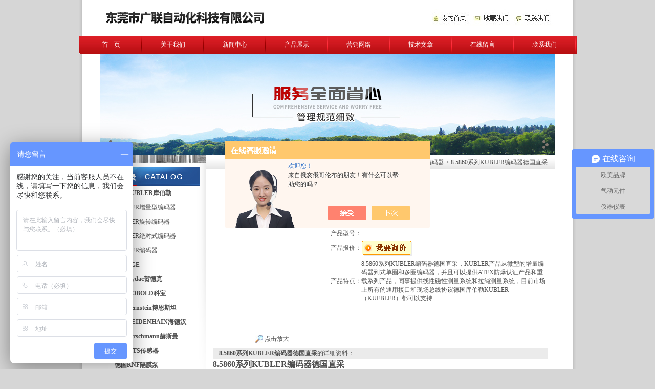

--- FILE ---
content_type: text/html; charset=utf-8
request_url: http://www.dgbuffett.com/ELTRA-Products-21493059/
body_size: 19092
content:
<!DOCTYPE html PUBLIC "-//W3C//DTD XHTML 1.0 Transitional//EN" "http://www.w3.org/TR/xhtml1/DTD/xhtml1-transitional.dtd">
<html xmlns="http://www.w3.org/1999/xhtml">
<head>


<meta http-equiv="Content-Type" content="text/html; charset=utf-8" />
<TITLE>8.5860系列KUBLER编码器德国直采-东莞市广联自动化科技有限公司</TITLE>
<META NAME="Keywords" CONTENT="8.5860系列KUBLER编码器德国直采">
<META NAME="Description" CONTENT="东莞市广联自动化科技有限公司所提供的8.5860系列KUBLER编码器德国直采质量可靠、规格齐全,东莞市广联自动化科技有限公司不仅具有专业的技术水平,更有良好的售后服务和优质的解决方案,欢迎您来电咨询此产品具体参数及价格等详细信息！">
<script src="/ajax/common.ashx" type="text/javascript"></script>
<script src="/ajax/NewPersonalStyle.Classes.SendMSG,NewPersonalStyle.ashx" type="text/javascript"></script>
<script src="/js/videoback.js" type="text/javascript"></script>
<link href="/skins/307592/images/css1.css" rel="stylesheet" />


<script type="text/javascript" src="/skins/307592/images/jquery.js"></script>
<script type="text/javascript" src="/skins/307592/images/jquery.marquee.js"></script>
<script type="text/javascript" src="/skins/307592/images/all.js"></script>
<script src="/skins/307592/images/set.js" type="text/javascript"></script>


<script src="/skins/307592/images/iepngfix_tilebg.js" type="text/javascript" charset="utf-8"></script>
<script src="/skins/307592/images/jquery.soChange-min.js" type="text/javascript" charset="utf-8"></script>
<script type="text/javascript" charset="utf-8">


$(function () {
	$('.sss').each(function () {
		$(this).append('<div class="sss-controler"><div class="sss-controler-prev"></div><div class="sss-controler-next"></div><div class="sss-controler-dots"></div></div>');
		var sliders = $('.sss-sliders li', this);
		for (var i = 0; i < sliders.size(); i++) $('.sss-controler-dots', this).append('<span />');
		
		$('.sss-sliders li', this).soChange({
			changeTime: 4000,
			thumbObj: $('.sss-controler-dots span', this),
			thumbNowClass: 'current',
			botLast: $('.sss-controler-prev', this),
			botNext: $('.sss-controler-next', this)
		})
	});
});
</script>

<style type="text/css" media="screen">
td {font-size:12px; font-family:"微软雅黑","宋体"}
#ss { width: 890px; height: 197px; margin:0 auto }
#ss2 { width: 980px; height: 612px; margin-top: 10px; }
.sss { position: relative; }
	.sss-sliders li { position: absolute; left: 0; top: 0; list-style: none; }
	.sss-controler { position: absolute; left: 0; bottom: 0; height: 40px; width: 100%; }
		.sss-controler-prev, .sss-controler-next { position: absolute; background: url('/skins/307592/images/sss_prev.png') center center no-repeat; height: 40px; width: 40px; cursor: pointer; _behavior: url("/skins/307592/images/iepngfix.htc"); }
		.sss-controler-prev { left: 0; }
		.sss-controler-next { right: 0; background-image: url('/skins/307592/images/sss_next.png'); }
		.sss-controler-dots { list-style: none; width: 100%; height: 40px; text-align: center; }
			.sss-controler-dots span { display: inline-block; width: 20px; height: 40px; background: url('/skins/307592/images/sss_dot.png') center center no-repeat; _behavior: url("/skins/307592/images/iepngfix.htc"); cursor: pointer; }
			.sss-controler-dots span.current { background-image: url('/skins/307592/images/sss_dot_current.png'); }
</style>
<script type="application/ld+json">
{
"@context": "https://ziyuan.baidu.com/contexts/cambrian.jsonld",
"@id": "http://www.dgbuffett.com/ELTRA-Products-21493059/",
"title": "8.5860系列KUBLER编码器德国直采",
"pubDate": "2015-07-08T14:07:58",
"upDate": "2023-01-10T15:48:32"
    }</script>
<script type="text/javascript" src="/ajax/common.ashx"></script>
<script src="/ajax/NewPersonalStyle.Classes.SendMSG,NewPersonalStyle.ashx" type="text/javascript"></script>
<script type="text/javascript">
var viewNames = "";
var cookieArr = document.cookie.match(new RegExp("ViewNames" + "=[_0-9]*", "gi"));
if (cookieArr != null && cookieArr.length > 0) {
   var cookieVal = cookieArr[0].split("=");
    if (cookieVal[0] == "ViewNames") {
        viewNames = unescape(cookieVal[1]);
    }
}
if (viewNames == "") {
    var exp = new Date();
    exp.setTime(exp.getTime() + 7 * 24 * 60 * 60 * 1000);
    viewNames = new Date().valueOf() + "_" + Math.round(Math.random() * 1000 + 1000);
    document.cookie = "ViewNames" + "=" + escape(viewNames) + "; expires" + "=" + exp.toGMTString();
}
SendMSG.ToSaveViewLog("21493059", "ProductsInfo",viewNames, function() {});
</script>
<script language="javaScript" src="/js/JSChat.js"></script><script language="javaScript">function ChatBoxClickGXH() { DoChatBoxClickGXH('https://chat.chem17.com',304132) }</script><script>!window.jQuery && document.write('<script src="https://public.mtnets.com/Plugins/jQuery/2.2.4/jquery-2.2.4.min.js" integrity="sha384-rY/jv8mMhqDabXSo+UCggqKtdmBfd3qC2/KvyTDNQ6PcUJXaxK1tMepoQda4g5vB" crossorigin="anonymous">'+'</scr'+'ipt>');</script><script type="text/javascript" src="https://chat.chem17.com/chat/KFCenterBox/307592"></script><script type="text/javascript" src="https://chat.chem17.com/chat/KFLeftBox/307592"></script><script>
(function(){
var bp = document.createElement('script');
var curProtocol = window.location.protocol.split(':')[0];
if (curProtocol === 'https') {
bp.src = 'https://zz.bdstatic.com/linksubmit/push.js';
}
else {
bp.src = 'http://push.zhanzhang.baidu.com/push.js';
}
var s = document.getElementsByTagName("script")[0];
s.parentNode.insertBefore(bp, s);
})();
</script>
</head>

<body>

<div class="main_bj">
<table width="890" border="0" align="center" cellpadding="0" cellspacing="0">
  <tr>
    <td height="70"><img src="/skins/307592/images/logo.jpg" /></td>
    <td width="245"><img src="/skins/307592/images/sw.jpg" width="243" height="35" border="0" usemap="#Map" /></td>
  </tr>
</table>
<table width="890" border="0" align="center" cellpadding="0" cellspacing="0" background="/skins/307592/images/dh_bj.jpg">
      <tr>
        <td width="2"><img src="/skins/307592/images/dh_left.jpg" alt="" width="2" height="35" /></td>
        <td><table border="0" cellspacing="0" cellpadding="0">
          <tr>
            <td width="105" align="center"><a href="/" class="dh">首&nbsp;&nbsp;&nbsp;&nbsp;页</a></td>
            <td><img src="/skins/307592/images/dh_line.jpg" alt="" width="2" height="35" /></td>
            <td width="105" align="center"><a href="/aboutus/" class="dh">关于我们</a></td>
            <td><img src="/skins/307592/images/dh_line.jpg" alt="" width="2" height="35" /></td>
            <td width="105" align="center"><a href="/news/" class="dh">新闻中心</a></td>
            <td><img src="/skins/307592/images/dh_line.jpg" alt="" width="2" height="35" /></td>
            <td width="105" align="center"><a href="/products/" class="dh">产品展示</a></td>
            <td><img src="/skins/307592/images/dh_line.jpg" alt="" width="2" height="35" /></td>
            <td width="105" align="center"><a href="/anther1/" class="dh">营销网络</a></td>
            <td><img src="/skins/307592/images/dh_line.jpg" alt="" width="2" height="35" /></td>
            <td width="105" align="center">   <a href="/article/" class="dh">技术文章</a></td>
            <td><img src="/skins/307592/images/dh_line.jpg" alt="" width="2" height="35" /></td>
            <td width="105" align="center"> <a href="/order/" class="dh">在线留言</a></td>
            <td><img src="/skins/307592/images/dh_line.jpg" alt="" width="2" height="35" /></td>
            <td width="105" align="center"><a href="/contact/" class="dh">联系我们</a></td>
            <td><img src="/skins/307592/images/dh_line.jpg" alt="" width="2" height="35" /></td>
          </tr>
        </table></td>
        <td width="3"><img src="/skins/307592/images/dh_right.jpg" alt="" width="3" height="35" /></td>
  </tr>
</table>
<map name="Map" id="Map">
  <area shape="rect" coords="5,4,74,33" href="#" onClick="this.style.behavior='url(#default#homepage)';this.setHomePage('http://www.dgbuffett.com ');"/>
  <area shape="rect" coords="85,4,157,35" href="#"  onClick="window.external.addFavorite('http://www.dgbuffett.com','东莞市广联自动化科技有限公司')" />
  <area shape="rect" coords="169,5,238,32" href="/contact/" />
</map>
<script src="https://www.chem17.com/mystat.aspx?u=ELTRA"></script>
<div id="flash">  
  <div id="ss" class="sss">
		<ul class="sss-sliders">            			
            <li><img src="/skins/307592/images/ny_banner.jpg"  border="0"></li>   
        </ul>
	</div>
</div>
<table width="890" border="0" align="center" cellpadding="0" cellspacing="0">
  <tr>
    <td width="207" height="300" align="left" valign="top" style="background:url(/skins/307592/images/left_bj.jpg) top right no-repeat;">
  
 <table width="196" border="0" cellspacing="0" cellpadding="0">
     <tr>
        <td><img src="/skins/307592/images/bg_02.jpg" width="207" height="17" /></td>
      </tr>
      <tr>
        <td height="45" valign="bottom"><img src="/skins/307592/images/ml.jpg" width="196" height="37" /></td>
        </tr>
     

              <table width="189" border="0" align="center" cellpadding="0" cellspacing="0" class="tablebottom_solid" >
                <tr>
                  <td width="20" height="28"><div align="center"><img src="/skins/307592/images/dlbg.jpg"  /></div></td>
                  <td><a href="/ELTRA-ParentList-1443641/" title="德国KUBLER库伯勒" target="_blank" class="black" onmouseover="showsubmenu('德国KUBLER库伯勒')"><strong>德国KUBLER库伯勒</strong></a></td>
                </tr>
              </table>
          <div id="submenu_德国KUBLER库伯勒" style="display:none">
                
                <table width="189" border="0" align="center" cellpadding="0" cellspacing="0">
                  <tr>
                    <td width="20" height="28">&nbsp;</td>
                    <td><a href="/ELTRA-SonList-1444033/" target="_blank" title="KUBLER增量型编码器"  class="black">KUBLER增量型编码器</a></td>
                  </tr>
                </table>
            
                <table width="189" border="0" align="center" cellpadding="0" cellspacing="0">
                  <tr>
                    <td width="20" height="28">&nbsp;</td>
                    <td><a href="/ELTRA-SonList-1629072/" target="_blank" title="KUBLER旋转编码器"  class="black">KUBLER旋转编码器</a></td>
                  </tr>
                </table>
            
                <table width="189" border="0" align="center" cellpadding="0" cellspacing="0">
                  <tr>
                    <td width="20" height="28">&nbsp;</td>
                    <td><a href="/ELTRA-SonList-1558656/" target="_blank" title="KUBLER绝对式编码器"  class="black">KUBLER绝对式编码器</a></td>
                  </tr>
                </table>
            
                <table width="189" border="0" align="center" cellpadding="0" cellspacing="0">
                  <tr>
                    <td width="20" height="28">&nbsp;</td>
                    <td><a href="/ELTRA-SonList-1443649/" target="_blank" title="KUBLER编码器"  class="black">KUBLER编码器</a></td>
                  </tr>
                </table>
            
            </div>
          
              <table width="189" border="0" align="center" cellpadding="0" cellspacing="0" class="tablebottom_solid" >
                <tr>
                  <td width="20" height="28"><div align="center"><img src="/skins/307592/images/dlbg.jpg"  /></div></td>
                  <td><a href="/ELTRA-ParentList-1429532/" title="德国EGE" target="_blank" class="black" onmouseover="showsubmenu('德国EGE')"><strong>德国EGE</strong></a></td>
                </tr>
              </table>
          <div id="submenu_德国EGE" style="display:none">
                
                <table width="189" border="0" align="center" cellpadding="0" cellspacing="0">
                  <tr>
                    <td width="20" height="28">&nbsp;</td>
                    <td><a href="/ELTRA-SonList-1681784/" target="_blank" title="EGE温度传感器"  class="black">EGE温度传感器</a></td>
                  </tr>
                </table>
            
                <table width="189" border="0" align="center" cellpadding="0" cellspacing="0">
                  <tr>
                    <td width="20" height="28">&nbsp;</td>
                    <td><a href="/ELTRA-SonList-1562745/" target="_blank" title="EGE流量开关"  class="black">EGE流量开关</a></td>
                  </tr>
                </table>
            
                <table width="189" border="0" align="center" cellpadding="0" cellspacing="0">
                  <tr>
                    <td width="20" height="28">&nbsp;</td>
                    <td><a href="/ELTRA-SonList-1528659/" target="_blank" title="EGE放大器"  class="black">EGE放大器</a></td>
                  </tr>
                </table>
            
                <table width="189" border="0" align="center" cellpadding="0" cellspacing="0">
                  <tr>
                    <td width="20" height="28">&nbsp;</td>
                    <td><a href="/ELTRA-SonList-1525935/" target="_blank" title="EGE感应开关"  class="black">EGE感应开关</a></td>
                  </tr>
                </table>
            
                <table width="189" border="0" align="center" cellpadding="0" cellspacing="0">
                  <tr>
                    <td width="20" height="28">&nbsp;</td>
                    <td><a href="/ELTRA-SonList-1520971/" target="_blank" title="EGE红外线探测器"  class="black">EGE红外线探测器</a></td>
                  </tr>
                </table>
            
                <table width="189" border="0" align="center" cellpadding="0" cellspacing="0">
                  <tr>
                    <td width="20" height="28">&nbsp;</td>
                    <td><a href="/ELTRA-SonList-1473749/" target="_blank" title="EGE传感器"  class="black">EGE传感器</a></td>
                  </tr>
                </table>
            
                <table width="189" border="0" align="center" cellpadding="0" cellspacing="0">
                  <tr>
                    <td width="20" height="28">&nbsp;</td>
                    <td><a href="/ELTRA-SonList-1447569/" target="_blank" title="德国EGE电感式接近开关"  class="black">德国EGE电感式接近开关</a></td>
                  </tr>
                </table>
            
                <table width="189" border="0" align="center" cellpadding="0" cellspacing="0">
                  <tr>
                    <td width="20" height="28">&nbsp;</td>
                    <td><a href="/ELTRA-SonList-1447568/" target="_blank" title="德国EGE液位控制器"  class="black">德国EGE液位控制器</a></td>
                  </tr>
                </table>
            
                <table width="189" border="0" align="center" cellpadding="0" cellspacing="0">
                  <tr>
                    <td width="20" height="28">&nbsp;</td>
                    <td><a href="/ELTRA-SonList-1447567/" target="_blank" title="德国EGE流量控制器"  class="black">德国EGE流量控制器</a></td>
                  </tr>
                </table>
            
            </div>
          
              <table width="189" border="0" align="center" cellpadding="0" cellspacing="0" class="tablebottom_solid" >
                <tr>
                  <td width="20" height="28"><div align="center"><img src="/skins/307592/images/dlbg.jpg"  /></div></td>
                  <td><a href="/ELTRA-ParentList-1312555/" title="德国Hydac贺德克" target="_blank" class="black" onmouseover="showsubmenu('德国Hydac贺德克')"><strong>德国Hydac贺德克</strong></a></td>
                </tr>
              </table>
          <div id="submenu_德国Hydac贺德克" style="display:none">
                
                <table width="189" border="0" align="center" cellpadding="0" cellspacing="0">
                  <tr>
                    <td width="20" height="28">&nbsp;</td>
                    <td><a href="/ELTRA-SonList-1783792/" target="_blank" title="HYDAC传感器"  class="black">HYDAC传感器</a></td>
                  </tr>
                </table>
            
                <table width="189" border="0" align="center" cellpadding="0" cellspacing="0">
                  <tr>
                    <td width="20" height="28">&nbsp;</td>
                    <td><a href="/ELTRA-SonList-1312571/" target="_blank" title="贺德克Hydac滤芯"  class="black">贺德克Hydac滤芯</a></td>
                  </tr>
                </table>
            
                <table width="189" border="0" align="center" cellpadding="0" cellspacing="0">
                  <tr>
                    <td width="20" height="28">&nbsp;</td>
                    <td><a href="/ELTRA-SonList-1312570/" target="_blank" title="贺德克Hydac过滤器"  class="black">贺德克Hydac过滤器</a></td>
                  </tr>
                </table>
            
            </div>
          
              <table width="189" border="0" align="center" cellpadding="0" cellspacing="0" class="tablebottom_solid" >
                <tr>
                  <td width="20" height="28"><div align="center"><img src="/skins/307592/images/dlbg.jpg"  /></div></td>
                  <td><a href="/ELTRA-ParentList-1566216/" title="德国KOBOLD科宝" target="_blank" class="black" onmouseover="showsubmenu('德国KOBOLD科宝')"><strong>德国KOBOLD科宝</strong></a></td>
                </tr>
              </table>
          <div id="submenu_德国KOBOLD科宝" style="display:none">
                
                <table width="189" border="0" align="center" cellpadding="0" cellspacing="0">
                  <tr>
                    <td width="20" height="28">&nbsp;</td>
                    <td><a href="/ELTRA-SonList-1608740/" target="_blank" title="KOBOLD流量计"  class="black">KOBOLD流量计</a></td>
                  </tr>
                </table>
            
                <table width="189" border="0" align="center" cellpadding="0" cellspacing="0">
                  <tr>
                    <td width="20" height="28">&nbsp;</td>
                    <td><a href="/ELTRA-SonList-1595111/" target="_blank" title="KNF微型气泵"  class="black">KNF微型气泵</a></td>
                  </tr>
                </table>
            
                <table width="189" border="0" align="center" cellpadding="0" cellspacing="0">
                  <tr>
                    <td width="20" height="28">&nbsp;</td>
                    <td><a href="/ELTRA-SonList-1567875/" target="_blank" title="KNF气泵"  class="black">KNF气泵</a></td>
                  </tr>
                </table>
            
                <table width="189" border="0" align="center" cellpadding="0" cellspacing="0">
                  <tr>
                    <td width="20" height="28">&nbsp;</td>
                    <td><a href="/ELTRA-SonList-1567069/" target="_blank" title="KNF计量泵"  class="black">KNF计量泵</a></td>
                  </tr>
                </table>
            
                <table width="189" border="0" align="center" cellpadding="0" cellspacing="0">
                  <tr>
                    <td width="20" height="28">&nbsp;</td>
                    <td><a href="/ELTRA-SonList-1566543/" target="_blank" title="KNF隔膜泵"  class="black">KNF隔膜泵</a></td>
                  </tr>
                </table>
            
                <table width="189" border="0" align="center" cellpadding="0" cellspacing="0">
                  <tr>
                    <td width="20" height="28">&nbsp;</td>
                    <td><a href="/ELTRA-SonList-1566217/" target="_blank" title="KNF真空泵"  class="black">KNF真空泵</a></td>
                  </tr>
                </table>
            
            </div>
          
              <table width="189" border="0" align="center" cellpadding="0" cellspacing="0" class="tablebottom_solid" >
                <tr>
                  <td width="20" height="28"><div align="center"><img src="/skins/307592/images/dlbg.jpg"  /></div></td>
                  <td><a href="/ELTRA-ParentList-1288328/" title="德国Bernstein博恩斯坦" target="_blank" class="black" onmouseover="showsubmenu('德国Bernstein博恩斯坦')"><strong>德国Bernstein博恩斯坦</strong></a></td>
                </tr>
              </table>
          <div id="submenu_德国Bernstein博恩斯坦" style="display:none">
                
                <table width="189" border="0" align="center" cellpadding="0" cellspacing="0">
                  <tr>
                    <td width="20" height="28">&nbsp;</td>
                    <td><a href="/ELTRA-SonList-1288329/" target="_blank" title="Bernstein限位开关"  class="black">Bernstein限位开关</a></td>
                  </tr>
                </table>
            
                <table width="189" border="0" align="center" cellpadding="0" cellspacing="0">
                  <tr>
                    <td width="20" height="28">&nbsp;</td>
                    <td><a href="/ELTRA-SonList-1304104/" target="_blank" title="Bernstein安全开关"  class="black">Bernstein安全开关</a></td>
                  </tr>
                </table>
            
                <table width="189" border="0" align="center" cellpadding="0" cellspacing="0">
                  <tr>
                    <td width="20" height="28">&nbsp;</td>
                    <td><a href="/ELTRA-SonList-1304107/" target="_blank" title="Bernstein接近开关"  class="black">Bernstein接近开关</a></td>
                  </tr>
                </table>
            
                <table width="189" border="0" align="center" cellpadding="0" cellspacing="0">
                  <tr>
                    <td width="20" height="28">&nbsp;</td>
                    <td><a href="/ELTRA-SonList-1304110/" target="_blank" title="Bernstein脚踏开关"  class="black">Bernstein脚踏开关</a></td>
                  </tr>
                </table>
            
                <table width="189" border="0" align="center" cellpadding="0" cellspacing="0">
                  <tr>
                    <td width="20" height="28">&nbsp;</td>
                    <td><a href="/ELTRA-SonList-1304108/" target="_blank" title="Bernstein拉绳开关"  class="black">Bernstein拉绳开关</a></td>
                  </tr>
                </table>
            
            </div>
          
              <table width="189" border="0" align="center" cellpadding="0" cellspacing="0" class="tablebottom_solid" >
                <tr>
                  <td width="20" height="28"><div align="center"><img src="/skins/307592/images/dlbg.jpg"  /></div></td>
                  <td><a href="/ELTRA-ParentList-1127721/" title="德国HEIDENHAIN海德汉" target="_blank" class="black" onmouseover="showsubmenu('德国HEIDENHAIN海德汉')"><strong>德国HEIDENHAIN海德汉</strong></a></td>
                </tr>
              </table>
          <div id="submenu_德国HEIDENHAIN海德汉" style="display:none">
                
                <table width="189" border="0" align="center" cellpadding="0" cellspacing="0">
                  <tr>
                    <td width="20" height="28">&nbsp;</td>
                    <td><a href="/ELTRA-SonList-1132175/" target="_blank" title="HEIDENHAIN光栅尺"  class="black">HEIDENHAIN光栅尺</a></td>
                  </tr>
                </table>
            
                <table width="189" border="0" align="center" cellpadding="0" cellspacing="0">
                  <tr>
                    <td width="20" height="28">&nbsp;</td>
                    <td><a href="/ELTRA-SonList-1127730/" target="_blank" title="HEIDENHAIN角度编码器"  class="black">HEIDENHAIN角度编码器</a></td>
                  </tr>
                </table>
            
                <table width="189" border="0" align="center" cellpadding="0" cellspacing="0">
                  <tr>
                    <td width="20" height="28">&nbsp;</td>
                    <td><a href="/ELTRA-SonList-1127727/" target="_blank" title="HEIDENHAIN旋转编码器"  class="black">HEIDENHAIN旋转编码器</a></td>
                  </tr>
                </table>
            
                <table width="189" border="0" align="center" cellpadding="0" cellspacing="0">
                  <tr>
                    <td width="20" height="28">&nbsp;</td>
                    <td><a href="/ELTRA-SonList-1132181/" target="_blank" title="海德汉旋转编码器"  class="black">海德汉旋转编码器</a></td>
                  </tr>
                </table>
            
                <table width="189" border="0" align="center" cellpadding="0" cellspacing="0">
                  <tr>
                    <td width="20" height="28">&nbsp;</td>
                    <td><a href="/ELTRA-SonList-1132178/" target="_blank" title="海德汉角度编码器"  class="black">海德汉角度编码器</a></td>
                  </tr>
                </table>
            
            </div>
          
              <table width="189" border="0" align="center" cellpadding="0" cellspacing="0" class="tablebottom_solid" >
                <tr>
                  <td width="20" height="28"><div align="center"><img src="/skins/307592/images/dlbg.jpg"  /></div></td>
                  <td><a href="/ELTRA-ParentList-1312554/" title="德国Hirschmann赫斯曼" target="_blank" class="black" onmouseover="showsubmenu('德国Hirschmann赫斯曼')"><strong>德国Hirschmann赫斯曼</strong></a></td>
                </tr>
              </table>
          <div id="submenu_德国Hirschmann赫斯曼" style="display:none">
                
                <table width="189" border="0" align="center" cellpadding="0" cellspacing="0">
                  <tr>
                    <td width="20" height="28">&nbsp;</td>
                    <td><a href="/ELTRA-SonList-1312556/" target="_blank" title="赫斯曼交换机"  class="black">赫斯曼交换机</a></td>
                  </tr>
                </table>
            
            </div>
          
              <table width="189" border="0" align="center" cellpadding="0" cellspacing="0" class="tablebottom_solid" >
                <tr>
                  <td width="20" height="28"><div align="center"><img src="/skins/307592/images/dlbg.jpg"  /></div></td>
                  <td><a href="/ELTRA-ParentList-1311402/" title="美国MTS传感器" target="_blank" class="black" onmouseover="showsubmenu('美国MTS传感器')"><strong>美国MTS传感器</strong></a></td>
                </tr>
              </table>
          <div id="submenu_美国MTS传感器" style="display:none">
                
                <table width="189" border="0" align="center" cellpadding="0" cellspacing="0">
                  <tr>
                    <td width="20" height="28">&nbsp;</td>
                    <td><a href="/ELTRA-SonList-1311408/" target="_blank" title="MTS位移传感器"  class="black">MTS位移传感器</a></td>
                  </tr>
                </table>
            
                <table width="189" border="0" align="center" cellpadding="0" cellspacing="0">
                  <tr>
                    <td width="20" height="28">&nbsp;</td>
                    <td><a href="/ELTRA-SonList-1311409/" target="_blank" title="MTS磁性传感器"  class="black">MTS磁性传感器</a></td>
                  </tr>
                </table>
            
                <table width="189" border="0" align="center" cellpadding="0" cellspacing="0">
                  <tr>
                    <td width="20" height="28">&nbsp;</td>
                    <td><a href="/ELTRA-SonList-1311410/" target="_blank" title="MTS磁性接近开关"  class="black">MTS磁性接近开关</a></td>
                  </tr>
                </table>
            
            </div>
          
              <table width="189" border="0" align="center" cellpadding="0" cellspacing="0" class="tablebottom_solid" >
                <tr>
                  <td width="20" height="28"><div align="center"><img src="/skins/307592/images/dlbg.jpg"  /></div></td>
                  <td><a href="/ELTRA-ParentList-1188678/" title="德国KNF隔膜泵" target="_blank" class="black" onmouseover="showsubmenu('德国KNF隔膜泵')"><strong>德国KNF隔膜泵</strong></a></td>
                </tr>
              </table>
          <div id="submenu_德国KNF隔膜泵" style="display:none">
                
                <table width="189" border="0" align="center" cellpadding="0" cellspacing="0">
                  <tr>
                    <td width="20" height="28">&nbsp;</td>
                    <td><a href="/ELTRA-SonList-1188679/" target="_blank" title="KNF隔膜泵"  class="black">KNF隔膜泵</a></td>
                  </tr>
                </table>
            
            </div>
          
              <table width="189" border="0" align="center" cellpadding="0" cellspacing="0" class="tablebottom_solid" >
                <tr>
                  <td width="20" height="28"><div align="center"><img src="/skins/307592/images/dlbg.jpg"  /></div></td>
                  <td><a href="/ELTRA-ParentList-1286681/" title="德国GSR" target="_blank" class="black" onmouseover="showsubmenu('德国GSR')"><strong>德国GSR</strong></a></td>
                </tr>
              </table>
          <div id="submenu_德国GSR" style="display:none">
                
                <table width="189" border="0" align="center" cellpadding="0" cellspacing="0">
                  <tr>
                    <td width="20" height="28">&nbsp;</td>
                    <td><a href="/ELTRA-SonList-1286683/" target="_blank" title="GSR线圈"  class="black">GSR线圈</a></td>
                  </tr>
                </table>
            
                <table width="189" border="0" align="center" cellpadding="0" cellspacing="0">
                  <tr>
                    <td width="20" height="28">&nbsp;</td>
                    <td><a href="/ELTRA-SonList-1286682/" target="_blank" title="GSR电磁阀"  class="black">GSR电磁阀</a></td>
                  </tr>
                </table>
            
            </div>
          
              <table width="189" border="0" align="center" cellpadding="0" cellspacing="0" class="tablebottom_solid" >
                <tr>
                  <td width="20" height="28"><div align="center"><img src="/skins/307592/images/dlbg.jpg"  /></div></td>
                  <td><a href="/ELTRA-ParentList-1188727/" title="德国SPECK斯贝克" target="_blank" class="black" onmouseover="showsubmenu('德国SPECK斯贝克')"><strong>德国SPECK斯贝克</strong></a></td>
                </tr>
              </table>
          <div id="submenu_德国SPECK斯贝克" style="display:none">
                
                <table width="189" border="0" align="center" cellpadding="0" cellspacing="0">
                  <tr>
                    <td width="20" height="28">&nbsp;</td>
                    <td><a href="/ELTRA-SonList-1604043/" target="_blank" title="SPECK真空泵"  class="black">SPECK真空泵</a></td>
                  </tr>
                </table>
            
                <table width="189" border="0" align="center" cellpadding="0" cellspacing="0">
                  <tr>
                    <td width="20" height="28">&nbsp;</td>
                    <td><a href="/ELTRA-SonList-1188728/" target="_blank" title="德国SPECK柱塞泵"  class="black">德国SPECK柱塞泵</a></td>
                  </tr>
                </table>
            
            </div>
          
              <table width="189" border="0" align="center" cellpadding="0" cellspacing="0" class="tablebottom_solid" >
                <tr>
                  <td width="20" height="28"><div align="center"><img src="/skins/307592/images/dlbg.jpg"  /></div></td>
                  <td><a href="/ELTRA-ParentList-1128416/" title="德国SCHIEDRUM施顿" target="_blank" class="black" onmouseover="showsubmenu('德国SCHIEDRUM施顿')"><strong>德国SCHIEDRUM施顿</strong></a></td>
                </tr>
              </table>
          <div id="submenu_德国SCHIEDRUM施顿" style="display:none">
                
                <table width="189" border="0" align="center" cellpadding="0" cellspacing="0">
                  <tr>
                    <td width="20" height="28">&nbsp;</td>
                    <td><a href="/ELTRA-SonList-1128418/" target="_blank" title="SCHIEDRUM流量控制阀"  class="black">SCHIEDRUM流量控制阀</a></td>
                  </tr>
                </table>
            
                <table width="189" border="0" align="center" cellpadding="0" cellspacing="0">
                  <tr>
                    <td width="20" height="28">&nbsp;</td>
                    <td><a href="/ELTRA-SonList-1128417/" target="_blank" title="SCHIEDRUM压力控制阀"  class="black">SCHIEDRUM压力控制阀</a></td>
                  </tr>
                </table>
            
            </div>
          
              <table width="189" border="0" align="center" cellpadding="0" cellspacing="0" class="tablebottom_solid" >
                <tr>
                  <td width="20" height="28"><div align="center"><img src="/skins/307592/images/dlbg.jpg"  /></div></td>
                  <td><a href="/ELTRA-ParentList-1128398/" title="美国Mighty line" target="_blank" class="black" onmouseover="showsubmenu('美国Mighty line')"><strong>美国Mighty line</strong></a></td>
                </tr>
              </table>
          <div id="submenu_美国Mighty line" style="display:none">
                
                <table width="189" border="0" align="center" cellpadding="0" cellspacing="0">
                  <tr>
                    <td width="20" height="28">&nbsp;</td>
                    <td><a href="/ELTRA-SonList-1128402/" target="_blank" title="Mighty line胶带"  class="black">Mighty line胶带</a></td>
                  </tr>
                </table>
            
                <table width="189" border="0" align="center" cellpadding="0" cellspacing="0">
                  <tr>
                    <td width="20" height="28">&nbsp;</td>
                    <td><a href="/ELTRA-SonList-1128400/" target="_blank" title="BENDER电源故障检测仪"  class="black">BENDER电源故障检测仪</a></td>
                  </tr>
                </table>
            
            </div>
          
              <table width="189" border="0" align="center" cellpadding="0" cellspacing="0" class="tablebottom_solid" >
                <tr>
                  <td width="20" height="28"><div align="center"><img src="/skins/307592/images/dlbg.jpg"  /></div></td>
                  <td><a href="/ELTRA-ParentList-1297028/" title="德国Drager德尔格" target="_blank" class="black" onmouseover="showsubmenu('德国Drager德尔格')"><strong>德国Drager德尔格</strong></a></td>
                </tr>
              </table>
          <div id="submenu_德国Drager德尔格" style="display:none">
                
                <table width="189" border="0" align="center" cellpadding="0" cellspacing="0">
                  <tr>
                    <td width="20" height="28">&nbsp;</td>
                    <td><a href="/ELTRA-SonList-1604821/" target="_blank" title="Drager气体检测仪"  class="black">Drager气体检测仪</a></td>
                  </tr>
                </table>
            
                <table width="189" border="0" align="center" cellpadding="0" cellspacing="0">
                  <tr>
                    <td width="20" height="28">&nbsp;</td>
                    <td><a href="/ELTRA-SonList-1297029/" target="_blank" title="Drager检测仪"  class="black">Drager检测仪</a></td>
                  </tr>
                </table>
            
            </div>
          
              <table width="189" border="0" align="center" cellpadding="0" cellspacing="0" class="tablebottom_solid" >
                <tr>
                  <td width="20" height="28"><div align="center"><img src="/skins/307592/images/dlbg.jpg"  /></div></td>
                  <td><a href="/ELTRA-ParentList-1128391/" title="德国MADLER传动" target="_blank" class="black" onmouseover="showsubmenu('德国MADLER传动')"><strong>德国MADLER传动</strong></a></td>
                </tr>
              </table>
          <div id="submenu_德国MADLER传动" style="display:none">
                
                <table width="189" border="0" align="center" cellpadding="0" cellspacing="0">
                  <tr>
                    <td width="20" height="28">&nbsp;</td>
                    <td><a href="/ELTRA-SonList-1128396/" target="_blank" title="MAEDLER轴承"  class="black">MAEDLER轴承</a></td>
                  </tr>
                </table>
            
                <table width="189" border="0" align="center" cellpadding="0" cellspacing="0">
                  <tr>
                    <td width="20" height="28">&nbsp;</td>
                    <td><a href="/ELTRA-SonList-1128395/" target="_blank" title="MAEDLER链条链轮"  class="black">MAEDLER链条链轮</a></td>
                  </tr>
                </table>
            
                <table width="189" border="0" align="center" cellpadding="0" cellspacing="0">
                  <tr>
                    <td width="20" height="28">&nbsp;</td>
                    <td><a href="/ELTRA-SonList-1128393/" target="_blank" title="MADLER减速机"  class="black">MADLER减速机</a></td>
                  </tr>
                </table>
            
            </div>
          
              <table width="189" border="0" align="center" cellpadding="0" cellspacing="0" class="tablebottom_solid" >
                <tr>
                  <td width="20" height="28"><div align="center"><img src="/skins/307592/images/dlbg.jpg"  /></div></td>
                  <td><a href="/ELTRA-ParentList-1128379/" title="德国SECATEC" target="_blank" class="black" onmouseover="showsubmenu('德国SECATEC')"><strong>德国SECATEC</strong></a></td>
                </tr>
              </table>
          <div id="submenu_德国SECATEC" style="display:none">
                
                <table width="189" border="0" align="center" cellpadding="0" cellspacing="0">
                  <tr>
                    <td width="20" height="28">&nbsp;</td>
                    <td><a href="/ELTRA-SonList-1128390/" target="_blank" title="SECATEC耐热磁性开关"  class="black">SECATEC耐热磁性开关</a></td>
                  </tr>
                </table>
            
                <table width="189" border="0" align="center" cellpadding="0" cellspacing="0">
                  <tr>
                    <td width="20" height="28">&nbsp;</td>
                    <td><a href="/ELTRA-SonList-1128387/" target="_blank" title="SECATEC气缸专用传感器"  class="black">SECATEC气缸专用传感器</a></td>
                  </tr>
                </table>
            
                <table width="189" border="0" align="center" cellpadding="0" cellspacing="0">
                  <tr>
                    <td width="20" height="28">&nbsp;</td>
                    <td><a href="/ELTRA-SonList-1128386/" target="_blank" title="SECATEC电磁式传感器"  class="black">SECATEC电磁式传感器</a></td>
                  </tr>
                </table>
            
                <table width="189" border="0" align="center" cellpadding="0" cellspacing="0">
                  <tr>
                    <td width="20" height="28">&nbsp;</td>
                    <td><a href="/ELTRA-SonList-1128381/" target="_blank" title="SECATEC磁性开关"  class="black">SECATEC磁性开关</a></td>
                  </tr>
                </table>
            
                <table width="189" border="0" align="center" cellpadding="0" cellspacing="0">
                  <tr>
                    <td width="20" height="28">&nbsp;</td>
                    <td><a href="/ELTRA-SonList-1128380/" target="_blank" title="SECATEC电感式传感器"  class="black">SECATEC电感式传感器</a></td>
                  </tr>
                </table>
            
            </div>
          
              <table width="189" border="0" align="center" cellpadding="0" cellspacing="0" class="tablebottom_solid" >
                <tr>
                  <td width="20" height="28"><div align="center"><img src="/skins/307592/images/dlbg.jpg"  /></div></td>
                  <td><a href="/ELTRA-ParentList-1128349/" title="意大利MPFILTRI" target="_blank" class="black" onmouseover="showsubmenu('意大利MPFILTRI')"><strong>意大利MPFILTRI</strong></a></td>
                </tr>
              </table>
          <div id="submenu_意大利MPFILTRI" style="display:none">
                
                <table width="189" border="0" align="center" cellpadding="0" cellspacing="0">
                  <tr>
                    <td width="20" height="28">&nbsp;</td>
                    <td><a href="/ELTRA-SonList-1128352/" target="_blank" title="MPFILTRI滤芯"  class="black">MPFILTRI滤芯</a></td>
                  </tr>
                </table>
            
                <table width="189" border="0" align="center" cellpadding="0" cellspacing="0">
                  <tr>
                    <td width="20" height="28">&nbsp;</td>
                    <td><a href="/ELTRA-SonList-1128350/" target="_blank" title="MPFILTRI过滤器"  class="black">MPFILTRI过滤器</a></td>
                  </tr>
                </table>
            
            </div>
          
              <table width="189" border="0" align="center" cellpadding="0" cellspacing="0" class="tablebottom_solid" >
                <tr>
                  <td width="20" height="28"><div align="center"><img src="/skins/307592/images/dlbg.jpg"  /></div></td>
                  <td><a href="/ELTRA-ParentList-1128346/" title="瑞士CONTELEC" target="_blank" class="black" onmouseover="showsubmenu('瑞士CONTELEC')"><strong>瑞士CONTELEC</strong></a></td>
                </tr>
              </table>
          <div id="submenu_瑞士CONTELEC" style="display:none">
                
                <table width="189" border="0" align="center" cellpadding="0" cellspacing="0">
                  <tr>
                    <td width="20" height="28">&nbsp;</td>
                    <td><a href="/ELTRA-SonList-1669808/" target="_blank" title="CONTELEC旋转编码器"  class="black">CONTELEC旋转编码器</a></td>
                  </tr>
                </table>
            
                <table width="189" border="0" align="center" cellpadding="0" cellspacing="0">
                  <tr>
                    <td width="20" height="28">&nbsp;</td>
                    <td><a href="/ELTRA-SonList-1642321/" target="_blank" title="CONTELEC角度编码器"  class="black">CONTELEC角度编码器</a></td>
                  </tr>
                </table>
            
                <table width="189" border="0" align="center" cellpadding="0" cellspacing="0">
                  <tr>
                    <td width="20" height="28">&nbsp;</td>
                    <td><a href="/ELTRA-SonList-1606194/" target="_blank" title="CONTELEC位移传感器"  class="black">CONTELEC位移传感器</a></td>
                  </tr>
                </table>
            
                <table width="189" border="0" align="center" cellpadding="0" cellspacing="0">
                  <tr>
                    <td width="20" height="28">&nbsp;</td>
                    <td><a href="/ELTRA-SonList-1128348/" target="_blank" title="CONTELEC精密线绕"  class="black">CONTELEC精密线绕</a></td>
                  </tr>
                </table>
            
                <table width="189" border="0" align="center" cellpadding="0" cellspacing="0">
                  <tr>
                    <td width="20" height="28">&nbsp;</td>
                    <td><a href="/ELTRA-SonList-1128347/" target="_blank" title="CONTELEC电位器"  class="black">CONTELEC电位器</a></td>
                  </tr>
                </table>
            
            </div>
          
              <table width="189" border="0" align="center" cellpadding="0" cellspacing="0" class="tablebottom_solid" >
                <tr>
                  <td width="20" height="28"><div align="center"><img src="/skins/307592/images/dlbg.jpg"  /></div></td>
                  <td><a href="/ELTRA-ParentList-1128339/" title="德国DI-SORIC" target="_blank" class="black" onmouseover="showsubmenu('德国DI-SORIC')"><strong>德国DI-SORIC</strong></a></td>
                </tr>
              </table>
          <div id="submenu_德国DI-SORIC" style="display:none">
                
                <table width="189" border="0" align="center" cellpadding="0" cellspacing="0">
                  <tr>
                    <td width="20" height="28">&nbsp;</td>
                    <td><a href="/ELTRA-SonList-1128342/" target="_blank" title="DI-SORIC传感器"  class="black">DI-SORIC传感器</a></td>
                  </tr>
                </table>
            
                <table width="189" border="0" align="center" cellpadding="0" cellspacing="0">
                  <tr>
                    <td width="20" height="28">&nbsp;</td>
                    <td><a href="/ELTRA-SonList-1128341/" target="_blank" title="DI-SORIC开关"  class="black">DI-SORIC开关</a></td>
                  </tr>
                </table>
            
            </div>
          
              <table width="189" border="0" align="center" cellpadding="0" cellspacing="0" class="tablebottom_solid" >
                <tr>
                  <td width="20" height="28"><div align="center"><img src="/skins/307592/images/dlbg.jpg"  /></div></td>
                  <td><a href="/ELTRA-ParentList-1128316/" title="德国MOTRONA" target="_blank" class="black" onmouseover="showsubmenu('德国MOTRONA')"><strong>德国MOTRONA</strong></a></td>
                </tr>
              </table>
          <div id="submenu_德国MOTRONA" style="display:none">
                
                <table width="189" border="0" align="center" cellpadding="0" cellspacing="0">
                  <tr>
                    <td width="20" height="28">&nbsp;</td>
                    <td><a href="/ELTRA-SonList-1702612/" target="_blank" title="MOTRONA其它产品"  class="black">MOTRONA其它产品</a></td>
                  </tr>
                </table>
            
                <table width="189" border="0" align="center" cellpadding="0" cellspacing="0">
                  <tr>
                    <td width="20" height="28">&nbsp;</td>
                    <td><a href="/ELTRA-SonList-1695086/" target="_blank" title="数字指示器"  class="black">数字指示器</a></td>
                  </tr>
                </table>
            
                <table width="189" border="0" align="center" cellpadding="0" cellspacing="0">
                  <tr>
                    <td width="20" height="28">&nbsp;</td>
                    <td><a href="/ELTRA-SonList-1128338/" target="_blank" title="MOTRONA电缆"  class="black">MOTRONA电缆</a></td>
                  </tr>
                </table>
            
                <table width="189" border="0" align="center" cellpadding="0" cellspacing="0">
                  <tr>
                    <td width="20" height="28">&nbsp;</td>
                    <td><a href="/ELTRA-SonList-1128321/" target="_blank" title="MOTRONA控制器"  class="black">MOTRONA控制器</a></td>
                  </tr>
                </table>
            
                <table width="189" border="0" align="center" cellpadding="0" cellspacing="0">
                  <tr>
                    <td width="20" height="28">&nbsp;</td>
                    <td><a href="/ELTRA-SonList-1128320/" target="_blank" title="MOTRONA信号转换器"  class="black">MOTRONA信号转换器</a></td>
                  </tr>
                </table>
            
                <table width="189" border="0" align="center" cellpadding="0" cellspacing="0">
                  <tr>
                    <td width="20" height="28">&nbsp;</td>
                    <td><a href="/ELTRA-SonList-1128318/" target="_blank" title="MOTRONA传感器"  class="black">MOTRONA传感器</a></td>
                  </tr>
                </table>
            
                <table width="189" border="0" align="center" cellpadding="0" cellspacing="0">
                  <tr>
                    <td width="20" height="28">&nbsp;</td>
                    <td><a href="/ELTRA-SonList-1128317/" target="_blank" title="MOTRONA编码器"  class="black">MOTRONA编码器</a></td>
                  </tr>
                </table>
            
            </div>
          
              <table width="189" border="0" align="center" cellpadding="0" cellspacing="0" class="tablebottom_solid" >
                <tr>
                  <td width="20" height="28"><div align="center"><img src="/skins/307592/images/dlbg.jpg"  /></div></td>
                  <td><a href="/ELTRA-ParentList-1128307/" title="德国SCHUNK夹持系统" target="_blank" class="black" onmouseover="showsubmenu('德国SCHUNK夹持系统')"><strong>德国SCHUNK夹持系统</strong></a></td>
                </tr>
              </table>
          <div id="submenu_德国SCHUNK夹持系统" style="display:none">
                
                <table width="189" border="0" align="center" cellpadding="0" cellspacing="0">
                  <tr>
                    <td width="20" height="28">&nbsp;</td>
                    <td><a href="/ELTRA-SonList-1128314/" target="_blank" title="SCHUNK卡盘"  class="black">SCHUNK卡盘</a></td>
                  </tr>
                </table>
            
                <table width="189" border="0" align="center" cellpadding="0" cellspacing="0">
                  <tr>
                    <td width="20" height="28">&nbsp;</td>
                    <td><a href="/ELTRA-SonList-1128312/" target="_blank" title="SCHUNK卡爪"  class="black">SCHUNK卡爪</a></td>
                  </tr>
                </table>
            
                <table width="189" border="0" align="center" cellpadding="0" cellspacing="0">
                  <tr>
                    <td width="20" height="28">&nbsp;</td>
                    <td><a href="/ELTRA-SonList-1128311/" target="_blank" title="SCHUNK机械手"  class="black">SCHUNK机械手</a></td>
                  </tr>
                </table>
            
                <table width="189" border="0" align="center" cellpadding="0" cellspacing="0">
                  <tr>
                    <td width="20" height="28">&nbsp;</td>
                    <td><a href="/ELTRA-SonList-1128308/" target="_blank" title="SCHUNK精密夹具"  class="black">SCHUNK精密夹具</a></td>
                  </tr>
                </table>
            
            </div>
          
              <table width="189" border="0" align="center" cellpadding="0" cellspacing="0" class="tablebottom_solid" >
                <tr>
                  <td width="20" height="28"><div align="center"><img src="/skins/307592/images/dlbg.jpg"  /></div></td>
                  <td><a href="/ELTRA-ParentList-1128300/" title="德国MAYR" target="_blank" class="black" onmouseover="showsubmenu('德国MAYR')"><strong>德国MAYR</strong></a></td>
                </tr>
              </table>
          <div id="submenu_德国MAYR" style="display:none">
                
                <table width="189" border="0" align="center" cellpadding="0" cellspacing="0">
                  <tr>
                    <td width="20" height="28">&nbsp;</td>
                    <td><a href="/ELTRA-SonList-1128305/" target="_blank" title="MAYR安全制动器"  class="black">MAYR安全制动器</a></td>
                  </tr>
                </table>
            
                <table width="189" border="0" align="center" cellpadding="0" cellspacing="0">
                  <tr>
                    <td width="20" height="28">&nbsp;</td>
                    <td><a href="/ELTRA-SonList-1128303/" target="_blank" title="MAYR安全离合器"  class="black">MAYR安全离合器</a></td>
                  </tr>
                </table>
            
                <table width="189" border="0" align="center" cellpadding="0" cellspacing="0">
                  <tr>
                    <td width="20" height="28">&nbsp;</td>
                    <td><a href="/ELTRA-SonList-1128301/" target="_blank" title="MAYR联轴器"  class="black">MAYR联轴器</a></td>
                  </tr>
                </table>
            
            </div>
          
              <table width="189" border="0" align="center" cellpadding="0" cellspacing="0" class="tablebottom_solid" >
                <tr>
                  <td width="20" height="28"><div align="center"><img src="/skins/307592/images/dlbg.jpg"  /></div></td>
                  <td><a href="/ELTRA-ParentList-1128278/" title="德国TR" target="_blank" class="black" onmouseover="showsubmenu('德国TR')"><strong>德国TR</strong></a></td>
                </tr>
              </table>
          <div id="submenu_德国TR" style="display:none">
                
                <table width="189" border="0" align="center" cellpadding="0" cellspacing="0">
                  <tr>
                    <td width="20" height="28">&nbsp;</td>
                    <td><a href="/ELTRA-SonList-1672330/" target="_blank" title="TR帝尔激光测距仪"  class="black">TR帝尔激光测距仪</a></td>
                  </tr>
                </table>
            
                <table width="189" border="0" align="center" cellpadding="0" cellspacing="0">
                  <tr>
                    <td width="20" height="28">&nbsp;</td>
                    <td><a href="/ELTRA-SonList-1597540/" target="_blank" title="帝尔位置传感器"  class="black">帝尔位置传感器</a></td>
                  </tr>
                </table>
            
                <table width="189" border="0" align="center" cellpadding="0" cellspacing="0">
                  <tr>
                    <td width="20" height="28">&nbsp;</td>
                    <td><a href="/ELTRA-SonList-1223095/" target="_blank" title="TR编码器"  class="black">TR编码器</a></td>
                  </tr>
                </table>
            
                <table width="189" border="0" align="center" cellpadding="0" cellspacing="0">
                  <tr>
                    <td width="20" height="28">&nbsp;</td>
                    <td><a href="/ELTRA-SonList-1128299/" target="_blank" title="TR模块"  class="black">TR模块</a></td>
                  </tr>
                </table>
            
                <table width="189" border="0" align="center" cellpadding="0" cellspacing="0">
                  <tr>
                    <td width="20" height="28">&nbsp;</td>
                    <td><a href="/ELTRA-SonList-1128284/" target="_blank" title="TR联轴器"  class="black">TR联轴器</a></td>
                  </tr>
                </table>
            
                <table width="189" border="0" align="center" cellpadding="0" cellspacing="0">
                  <tr>
                    <td width="20" height="28">&nbsp;</td>
                    <td><a href="/ELTRA-SonList-1128279/" target="_blank" title="TR位移传感器"  class="black">TR位移传感器</a></td>
                  </tr>
                </table>
            
            </div>
          
              <table width="189" border="0" align="center" cellpadding="0" cellspacing="0" class="tablebottom_solid" >
                <tr>
                  <td width="20" height="28"><div align="center"><img src="/skins/307592/images/dlbg.jpg"  /></div></td>
                  <td><a href="/ELTRA-ParentList-1300746/" title="美国Fairchild仙童" target="_blank" class="black" onmouseover="showsubmenu('美国Fairchild仙童')"><strong>美国Fairchild仙童</strong></a></td>
                </tr>
              </table>
          <div id="submenu_美国Fairchild仙童" style="display:none">
                
                <table width="189" border="0" align="center" cellpadding="0" cellspacing="0">
                  <tr>
                    <td width="20" height="28">&nbsp;</td>
                    <td><a href="/ELTRA-SonList-1649736/" target="_blank" title="FAIRCHILD过滤器"  class="black">FAIRCHILD过滤器</a></td>
                  </tr>
                </table>
            
                <table width="189" border="0" align="center" cellpadding="0" cellspacing="0">
                  <tr>
                    <td width="20" height="28">&nbsp;</td>
                    <td><a href="/ELTRA-SonList-1626996/" target="_blank" title="FAIRCHILD电磁阀"  class="black">FAIRCHILD电磁阀</a></td>
                  </tr>
                </table>
            
                <table width="189" border="0" align="center" cellpadding="0" cellspacing="0">
                  <tr>
                    <td width="20" height="28">&nbsp;</td>
                    <td><a href="/ELTRA-SonList-1571865/" target="_blank" title="FAIRCHILD调节阀"  class="black">FAIRCHILD调节阀</a></td>
                  </tr>
                </table>
            
                <table width="189" border="0" align="center" cellpadding="0" cellspacing="0">
                  <tr>
                    <td width="20" height="28">&nbsp;</td>
                    <td><a href="/ELTRA-SonList-1562415/" target="_blank" title="FAIRCHILD变送器"  class="black">FAIRCHILD变送器</a></td>
                  </tr>
                </table>
            
                <table width="189" border="0" align="center" cellpadding="0" cellspacing="0">
                  <tr>
                    <td width="20" height="28">&nbsp;</td>
                    <td><a href="/ELTRA-SonList-1548478/" target="_blank" title="FAIRCHILD减压阀"  class="black">FAIRCHILD减压阀</a></td>
                  </tr>
                </table>
            
                <table width="189" border="0" align="center" cellpadding="0" cellspacing="0">
                  <tr>
                    <td width="20" height="28">&nbsp;</td>
                    <td><a href="/ELTRA-SonList-1544075/" target="_blank" title="FAIRCHILD调节器"  class="black">FAIRCHILD调节器</a></td>
                  </tr>
                </table>
            
                <table width="189" border="0" align="center" cellpadding="0" cellspacing="0">
                  <tr>
                    <td width="20" height="28">&nbsp;</td>
                    <td><a href="/ELTRA-SonList-1534052/" target="_blank" title="FAIRCHILD仙童继电器"  class="black">FAIRCHILD仙童继电器</a></td>
                  </tr>
                </table>
            
                <table width="189" border="0" align="center" cellpadding="0" cellspacing="0">
                  <tr>
                    <td width="20" height="28">&nbsp;</td>
                    <td><a href="/ELTRA-SonList-1531245/" target="_blank" title="FAIRCHILD控制阀"  class="black">FAIRCHILD控制阀</a></td>
                  </tr>
                </table>
            
                <table width="189" border="0" align="center" cellpadding="0" cellspacing="0">
                  <tr>
                    <td width="20" height="28">&nbsp;</td>
                    <td><a href="/ELTRA-SonList-1523149/" target="_blank" title="仙童变频器"  class="black">仙童变频器</a></td>
                  </tr>
                </table>
            
                <table width="189" border="0" align="center" cellpadding="0" cellspacing="0">
                  <tr>
                    <td width="20" height="28">&nbsp;</td>
                    <td><a href="/ELTRA-SonList-1517683/" target="_blank" title="FAIRCHILD仙童增压器"  class="black">FAIRCHILD仙童增压器</a></td>
                  </tr>
                </table>
            
                <table width="189" border="0" align="center" cellpadding="0" cellspacing="0">
                  <tr>
                    <td width="20" height="28">&nbsp;</td>
                    <td><a href="/ELTRA-SonList-1515826/" target="_blank" title="仙童减压阀"  class="black">仙童减压阀</a></td>
                  </tr>
                </table>
            
                <table width="189" border="0" align="center" cellpadding="0" cellspacing="0">
                  <tr>
                    <td width="20" height="28">&nbsp;</td>
                    <td><a href="/ELTRA-SonList-1486898/" target="_blank" title="美国Fairchild仙童半导体"  class="black">美国Fairchild仙童半导体</a></td>
                  </tr>
                </table>
            
                <table width="189" border="0" align="center" cellpadding="0" cellspacing="0">
                  <tr>
                    <td width="20" height="28">&nbsp;</td>
                    <td><a href="/ELTRA-SonList-1431744/" target="_blank" title="减压阀"  class="black">减压阀</a></td>
                  </tr>
                </table>
            
                <table width="189" border="0" align="center" cellpadding="0" cellspacing="0">
                  <tr>
                    <td width="20" height="28">&nbsp;</td>
                    <td><a href="/ELTRA-SonList-1300750/" target="_blank" title="仙童Fairchild调节器"  class="black">仙童Fairchild调节器</a></td>
                  </tr>
                </table>
            
                <table width="189" border="0" align="center" cellpadding="0" cellspacing="0">
                  <tr>
                    <td width="20" height="28">&nbsp;</td>
                    <td><a href="/ELTRA-SonList-1300773/" target="_blank" title="仙童Fairchild转换器"  class="black">仙童Fairchild转换器</a></td>
                  </tr>
                </table>
            
                <table width="189" border="0" align="center" cellpadding="0" cellspacing="0">
                  <tr>
                    <td width="20" height="28">&nbsp;</td>
                    <td><a href="/ELTRA-SonList-1300777/" target="_blank" title="仙童Fairchild继动器"  class="black">仙童Fairchild继动器</a></td>
                  </tr>
                </table>
            
                <table width="189" border="0" align="center" cellpadding="0" cellspacing="0">
                  <tr>
                    <td width="20" height="28">&nbsp;</td>
                    <td><a href="/ELTRA-SonList-1300776/" target="_blank" title="仙童Fairchild容积增压器"  class="black">仙童Fairchild容积增压器</a></td>
                  </tr>
                </table>
            
            </div>
          
              <table width="189" border="0" align="center" cellpadding="0" cellspacing="0" class="tablebottom_solid" >
                <tr>
                  <td width="20" height="28"><div align="center"><img src="/skins/307592/images/dlbg.jpg"  /></div></td>
                  <td><a href="/ELTRA-ParentList-1127738/" title="丹麦GRUNDFOS泵" target="_blank" class="black" onmouseover="showsubmenu('丹麦GRUNDFOS泵')"><strong>丹麦GRUNDFOS泵</strong></a></td>
                </tr>
              </table>
          <div id="submenu_丹麦GRUNDFOS泵" style="display:none">
                
                <table width="189" border="0" align="center" cellpadding="0" cellspacing="0">
                  <tr>
                    <td width="20" height="28">&nbsp;</td>
                    <td><a href="/ELTRA-SonList-1683142/" target="_blank" title="GRUNDFOS格兰富循环泵"  class="black">GRUNDFOS格兰富循环泵</a></td>
                  </tr>
                </table>
            
                <table width="189" border="0" align="center" cellpadding="0" cellspacing="0">
                  <tr>
                    <td width="20" height="28">&nbsp;</td>
                    <td><a href="/ELTRA-SonList-1661972/" target="_blank" title="GRUNDFOS潜水泵"  class="black">GRUNDFOS潜水泵</a></td>
                  </tr>
                </table>
            
                <table width="189" border="0" align="center" cellpadding="0" cellspacing="0">
                  <tr>
                    <td width="20" height="28">&nbsp;</td>
                    <td><a href="/ELTRA-SonList-1127751/" target="_blank" title="GRUNDFOS增压泵"  class="black">GRUNDFOS增压泵</a></td>
                  </tr>
                </table>
            
                <table width="189" border="0" align="center" cellpadding="0" cellspacing="0">
                  <tr>
                    <td width="20" height="28">&nbsp;</td>
                    <td><a href="/ELTRA-SonList-1127747/" target="_blank" title="GRUNDFOS多级离心泵"  class="black">GRUNDFOS多级离心泵</a></td>
                  </tr>
                </table>
            
                <table width="189" border="0" align="center" cellpadding="0" cellspacing="0">
                  <tr>
                    <td width="20" height="28">&nbsp;</td>
                    <td><a href="/ELTRA-SonList-1127746/" target="_blank" title="GRUNDFOS水泵"  class="black">GRUNDFOS水泵</a></td>
                  </tr>
                </table>
            
            </div>
          
              <table width="189" border="0" align="center" cellpadding="0" cellspacing="0" class="tablebottom_solid" >
                <tr>
                  <td width="20" height="28"><div align="center"><img src="/skins/307592/images/dlbg.jpg"  /></div></td>
                  <td><a href="/ELTRA-ParentList-1426243/" title="西门子 SIEMENS一级总代" target="_blank" class="black" onmouseover="showsubmenu('西门子 SIEMENS一级总代')"><strong>西门子 SIEMENS一级总代</strong></a></td>
                </tr>
              </table>
          <div id="submenu_西门子 SIEMENS一级总代" style="display:none">
                
                <table width="189" border="0" align="center" cellpadding="0" cellspacing="0">
                  <tr>
                    <td width="20" height="28">&nbsp;</td>
                    <td><a href="/ELTRA-SonList-1694013/" target="_blank" title="SIEMENS温度测量仪"  class="black">SIEMENS温度测量仪</a></td>
                  </tr>
                </table>
            
                <table width="189" border="0" align="center" cellpadding="0" cellspacing="0">
                  <tr>
                    <td width="20" height="28">&nbsp;</td>
                    <td><a href="/ELTRA-SonList-1542196/" target="_blank" title="SIEMENS电磁流量计"  class="black">SIEMENS电磁流量计</a></td>
                  </tr>
                </table>
            
                <table width="189" border="0" align="center" cellpadding="0" cellspacing="0">
                  <tr>
                    <td width="20" height="28">&nbsp;</td>
                    <td><a href="/ELTRA-SonList-1530324/" target="_blank" title="SIEMENS变送器"  class="black">SIEMENS变送器</a></td>
                  </tr>
                </table>
            
                <table width="189" border="0" align="center" cellpadding="0" cellspacing="0">
                  <tr>
                    <td width="20" height="28">&nbsp;</td>
                    <td><a href="/ELTRA-SonList-1529703/" target="_blank" title="SIEMENS西门子"  class="black">SIEMENS西门子</a></td>
                  </tr>
                </table>
            
                <table width="189" border="0" align="center" cellpadding="0" cellspacing="0">
                  <tr>
                    <td width="20" height="28">&nbsp;</td>
                    <td><a href="/ELTRA-SonList-1520108/" target="_blank" title="SIEMENS位置开关"  class="black">SIEMENS位置开关</a></td>
                  </tr>
                </table>
            
                <table width="189" border="0" align="center" cellpadding="0" cellspacing="0">
                  <tr>
                    <td width="20" height="28">&nbsp;</td>
                    <td><a href="/ELTRA-SonList-1516564/" target="_blank" title="SIEMENS压力变送器"  class="black">SIEMENS压力变送器</a></td>
                  </tr>
                </table>
            
                <table width="189" border="0" align="center" cellpadding="0" cellspacing="0">
                  <tr>
                    <td width="20" height="28">&nbsp;</td>
                    <td><a href="/ELTRA-SonList-1513733/" target="_blank" title="SIEMENS安全继电器"  class="black">SIEMENS安全继电器</a></td>
                  </tr>
                </table>
            
                <table width="189" border="0" align="center" cellpadding="0" cellspacing="0">
                  <tr>
                    <td width="20" height="28">&nbsp;</td>
                    <td><a href="/ELTRA-SonList-1512950/" target="_blank" title="SIEMENS行程开关"  class="black">SIEMENS行程开关</a></td>
                  </tr>
                </table>
            
                <table width="189" border="0" align="center" cellpadding="0" cellspacing="0">
                  <tr>
                    <td width="20" height="28">&nbsp;</td>
                    <td><a href="/ELTRA-SonList-1426244/" target="_blank" title="西门子 SIEMENS供应 正品 一级货源"  class="black">西门子 SIEMENS供应 正品 一级货源</a></td>
                  </tr>
                </table>
            
            </div>
          
              <table width="189" border="0" align="center" cellpadding="0" cellspacing="0" class="tablebottom_solid" >
                <tr>
                  <td width="20" height="28"><div align="center"><img src="/skins/307592/images/dlbg.jpg"  /></div></td>
                  <td><a href="/ELTRA-ParentList-1429420/" title="德国AFRISO菲索" target="_blank" class="black" onmouseover="showsubmenu('德国AFRISO菲索')"><strong>德国AFRISO菲索</strong></a></td>
                </tr>
              </table>
          <div id="submenu_德国AFRISO菲索" style="display:none">
                
                <table width="189" border="0" align="center" cellpadding="0" cellspacing="0">
                  <tr>
                    <td width="20" height="28">&nbsp;</td>
                    <td><a href="/ELTRA-SonList-1554935/" target="_blank" title="AFRISO压力计"  class="black">AFRISO压力计</a></td>
                  </tr>
                </table>
            
                <table width="189" border="0" align="center" cellpadding="0" cellspacing="0">
                  <tr>
                    <td width="20" height="28">&nbsp;</td>
                    <td><a href="/ELTRA-SonList-1522475/" target="_blank" title="菲索水位控制器"  class="black">菲索水位控制器</a></td>
                  </tr>
                </table>
            
                <table width="189" border="0" align="center" cellpadding="0" cellspacing="0">
                  <tr>
                    <td width="20" height="28">&nbsp;</td>
                    <td><a href="/ELTRA-SonList-1517146/" target="_blank" title="菲索气体分析仪"  class="black">菲索气体分析仪</a></td>
                  </tr>
                </table>
            
                <table width="189" border="0" align="center" cellpadding="0" cellspacing="0">
                  <tr>
                    <td width="20" height="28">&nbsp;</td>
                    <td><a href="/ELTRA-SonList-1515040/" target="_blank" title="AFRISO气体探测器"  class="black">AFRISO气体探测器</a></td>
                  </tr>
                </table>
            
                <table width="189" border="0" align="center" cellpadding="0" cellspacing="0">
                  <tr>
                    <td width="20" height="28">&nbsp;</td>
                    <td><a href="/ELTRA-SonList-1442503/" target="_blank" title="温度测量"  class="black">温度测量</a></td>
                  </tr>
                </table>
            
                <table width="189" border="0" align="center" cellpadding="0" cellspacing="0">
                  <tr>
                    <td width="20" height="28">&nbsp;</td>
                    <td><a href="/ELTRA-SonList-1429421/" target="_blank" title="压力表"  class="black">压力表</a></td>
                  </tr>
                </table>
            
            </div>
          
              <table width="189" border="0" align="center" cellpadding="0" cellspacing="0" class="tablebottom_solid" >
                <tr>
                  <td width="20" height="28"><div align="center"><img src="/skins/307592/images/dlbg.jpg"  /></div></td>
                  <td><a href="/ELTRA-ParentList-1429432/" title="美国Butech" target="_blank" class="black" onmouseover="showsubmenu('美国Butech')"><strong>美国Butech</strong></a></td>
                </tr>
              </table>
          <div id="submenu_美国Butech" style="display:none">
                
                <table width="189" border="0" align="center" cellpadding="0" cellspacing="0">
                  <tr>
                    <td width="20" height="28">&nbsp;</td>
                    <td><a href="/ELTRA-SonList-1625169/" target="_blank" title="Butech压力表"  class="black">Butech压力表</a></td>
                  </tr>
                </table>
            
                <table width="189" border="0" align="center" cellpadding="0" cellspacing="0">
                  <tr>
                    <td width="20" height="28">&nbsp;</td>
                    <td><a href="/ELTRA-SonList-1621453/" target="_blank" title="Butech止回阀"  class="black">Butech止回阀</a></td>
                  </tr>
                </table>
            
                <table width="189" border="0" align="center" cellpadding="0" cellspacing="0">
                  <tr>
                    <td width="20" height="28">&nbsp;</td>
                    <td><a href="/ELTRA-SonList-1610301/" target="_blank" title="BUTECH截止阀"  class="black">BUTECH截止阀</a></td>
                  </tr>
                </table>
            
                <table width="189" border="0" align="center" cellpadding="0" cellspacing="0">
                  <tr>
                    <td width="20" height="28">&nbsp;</td>
                    <td><a href="/ELTRA-SonList-1519580/" target="_blank" title="BUTECH高压阀门"  class="black">BUTECH高压阀门</a></td>
                  </tr>
                </table>
            
                <table width="189" border="0" align="center" cellpadding="0" cellspacing="0">
                  <tr>
                    <td width="20" height="28">&nbsp;</td>
                    <td><a href="/ELTRA-SonList-1429484/" target="_blank" title="高压系列"  class="black">高压系列</a></td>
                  </tr>
                </table>
            
            </div>
          
              <table width="189" border="0" align="center" cellpadding="0" cellspacing="0" class="tablebottom_solid" >
                <tr>
                  <td width="20" height="28"><div align="center"><img src="/skins/307592/images/dlbg.jpg"  /></div></td>
                  <td><a href="/ELTRA-ParentList-1433794/" title="德国TIEFENBACH帝芬巴赫" target="_blank" class="black" onmouseover="showsubmenu('德国TIEFENBACH帝芬巴赫')"><strong>德国TIEFENBACH帝芬巴赫</strong></a></td>
                </tr>
              </table>
          <div id="submenu_德国TIEFENBACH帝芬巴赫" style="display:none">
                
                <table width="189" border="0" align="center" cellpadding="0" cellspacing="0">
                  <tr>
                    <td width="20" height="28">&nbsp;</td>
                    <td><a href="/ELTRA-SonList-1744972/" target="_blank" title="TIEFENBACH"  class="black">TIEFENBACH</a></td>
                  </tr>
                </table>
            
                <table width="189" border="0" align="center" cellpadding="0" cellspacing="0">
                  <tr>
                    <td width="20" height="28">&nbsp;</td>
                    <td><a href="/ELTRA-SonList-1614118/" target="_blank" title="蒂芬巴赫截止阀"  class="black">蒂芬巴赫截止阀</a></td>
                  </tr>
                </table>
            
                <table width="189" border="0" align="center" cellpadding="0" cellspacing="0">
                  <tr>
                    <td width="20" height="28">&nbsp;</td>
                    <td><a href="/ELTRA-SonList-1553327/" target="_blank" title="电磁阀"  class="black">电磁阀</a></td>
                  </tr>
                </table>
            
                <table width="189" border="0" align="center" cellpadding="0" cellspacing="0">
                  <tr>
                    <td width="20" height="28">&nbsp;</td>
                    <td><a href="/ELTRA-SonList-1434594/" target="_blank" title="控制器"  class="black">控制器</a></td>
                  </tr>
                </table>
            
                <table width="189" border="0" align="center" cellpadding="0" cellspacing="0">
                  <tr>
                    <td width="20" height="28">&nbsp;</td>
                    <td><a href="/ELTRA-SonList-1433797/" target="_blank" title="截止阀"  class="black">截止阀</a></td>
                  </tr>
                </table>
            
            </div>
          
              <table width="189" border="0" align="center" cellpadding="0" cellspacing="0" class="tablebottom_solid" >
                <tr>
                  <td width="20" height="28"><div align="center"><img src="/skins/307592/images/dlbg.jpg"  /></div></td>
                  <td><a href="/ELTRA-ParentList-1436616/" title="费斯托FESTO" target="_blank" class="black" onmouseover="showsubmenu('费斯托FESTO')"><strong>费斯托FESTO</strong></a></td>
                </tr>
              </table>
          <div id="submenu_费斯托FESTO" style="display:none">
                
                <table width="189" border="0" align="center" cellpadding="0" cellspacing="0">
                  <tr>
                    <td width="20" height="28">&nbsp;</td>
                    <td><a href="/ELTRA-SonList-1661981/" target="_blank" title="FESTO单向节流阀"  class="black">FESTO单向节流阀</a></td>
                  </tr>
                </table>
            
                <table width="189" border="0" align="center" cellpadding="0" cellspacing="0">
                  <tr>
                    <td width="20" height="28">&nbsp;</td>
                    <td><a href="/ELTRA-SonList-1581531/" target="_blank" title="FESTO吸盘"  class="black">FESTO吸盘</a></td>
                  </tr>
                </table>
            
                <table width="189" border="0" align="center" cellpadding="0" cellspacing="0">
                  <tr>
                    <td width="20" height="28">&nbsp;</td>
                    <td><a href="/ELTRA-SonList-1572277/" target="_blank" title="FESTO电磁阀"  class="black">FESTO电磁阀</a></td>
                  </tr>
                </table>
            
                <table width="189" border="0" align="center" cellpadding="0" cellspacing="0">
                  <tr>
                    <td width="20" height="28">&nbsp;</td>
                    <td><a href="/ELTRA-SonList-1565662/" target="_blank" title="FESTO减压阀"  class="black">FESTO减压阀</a></td>
                  </tr>
                </table>
            
                <table width="189" border="0" align="center" cellpadding="0" cellspacing="0">
                  <tr>
                    <td width="20" height="28">&nbsp;</td>
                    <td><a href="/ELTRA-SonList-1554043/" target="_blank" title="FESTO气缸"  class="black">FESTO气缸</a></td>
                  </tr>
                </table>
            
                <table width="189" border="0" align="center" cellpadding="0" cellspacing="0">
                  <tr>
                    <td width="20" height="28">&nbsp;</td>
                    <td><a href="/ELTRA-SonList-1553039/" target="_blank" title="费斯托无杆气缸"  class="black">费斯托无杆气缸</a></td>
                  </tr>
                </table>
            
                <table width="189" border="0" align="center" cellpadding="0" cellspacing="0">
                  <tr>
                    <td width="20" height="28">&nbsp;</td>
                    <td><a href="/ELTRA-SonList-1436618/" target="_blank" title="气缸"  class="black">气缸</a></td>
                  </tr>
                </table>
            
            </div>
          
              <table width="189" border="0" align="center" cellpadding="0" cellspacing="0" class="tablebottom_solid" >
                <tr>
                  <td width="20" height="28"><div align="center"><img src="/skins/307592/images/dlbg.jpg"  /></div></td>
                  <td><a href="/ELTRA-ParentList-1471730/" title="美国宝丽Polysonics" target="_blank" class="black" onmouseover="showsubmenu('美国宝丽Polysonics')"><strong>美国宝丽Polysonics</strong></a></td>
                </tr>
              </table>
          <div id="submenu_美国宝丽Polysonics" style="display:none">
                
                <table width="189" border="0" align="center" cellpadding="0" cellspacing="0">
                  <tr>
                    <td width="20" height="28">&nbsp;</td>
                    <td><a href="/ELTRA-SonList-1533522/" target="_blank" title="宝丽超声波流量计"  class="black">宝丽超声波流量计</a></td>
                  </tr>
                </table>
            
                <table width="189" border="0" align="center" cellpadding="0" cellspacing="0">
                  <tr>
                    <td width="20" height="28">&nbsp;</td>
                    <td><a href="/ELTRA-SonList-1525322/" target="_blank" title="宝丽多普勒流量计"  class="black">宝丽多普勒流量计</a></td>
                  </tr>
                </table>
            
            </div>
          
              <table width="189" border="0" align="center" cellpadding="0" cellspacing="0" class="tablebottom_solid" >
                <tr>
                  <td width="20" height="28"><div align="center"><img src="/skins/307592/images/dlbg.jpg"  /></div></td>
                  <td><a href="/ELTRA-ParentList-1478759/" title="德国皮尔兹PILZ" target="_blank" class="black" onmouseover="showsubmenu('德国皮尔兹PILZ')"><strong>德国皮尔兹PILZ</strong></a></td>
                </tr>
              </table>
          <div id="submenu_德国皮尔兹PILZ" style="display:none">
                
                <table width="189" border="0" align="center" cellpadding="0" cellspacing="0">
                  <tr>
                    <td width="20" height="28">&nbsp;</td>
                    <td><a href="/ELTRA-SonList-1564527/" target="_blank" title="PILZ旋转编码器"  class="black">PILZ旋转编码器</a></td>
                  </tr>
                </table>
            
                <table width="189" border="0" align="center" cellpadding="0" cellspacing="0">
                  <tr>
                    <td width="20" height="28">&nbsp;</td>
                    <td><a href="/ELTRA-SonList-1560537/" target="_blank" title="PILZ安全栅"  class="black">PILZ安全栅</a></td>
                  </tr>
                </table>
            
                <table width="189" border="0" align="center" cellpadding="0" cellspacing="0">
                  <tr>
                    <td width="20" height="28">&nbsp;</td>
                    <td><a href="/ELTRA-SonList-1542738/" target="_blank" title="PILZ安全继电器"  class="black">PILZ安全继电器</a></td>
                  </tr>
                </table>
            
                <table width="189" border="0" align="center" cellpadding="0" cellspacing="0">
                  <tr>
                    <td width="20" height="28">&nbsp;</td>
                    <td><a href="/ELTRA-SonList-1478760/" target="_blank" title="皮尔兹继电器"  class="black">皮尔兹继电器</a></td>
                  </tr>
                </table>
            
            </div>
          
              <table width="189" border="0" align="center" cellpadding="0" cellspacing="0" class="tablebottom_solid" >
                <tr>
                  <td width="20" height="28"><div align="center"><img src="/skins/307592/images/dlbg.jpg"  /></div></td>
                  <td><a href="/ELTRA-ParentList-1127713/" title="意大利ELTRA意尔创" target="_blank" class="black" onmouseover="showsubmenu('意大利ELTRA意尔创')"><strong>意大利ELTRA意尔创</strong></a></td>
                </tr>
              </table>
          <div id="submenu_意大利ELTRA意尔创" style="display:none">
                
                <table width="189" border="0" align="center" cellpadding="0" cellspacing="0">
                  <tr>
                    <td width="20" height="28">&nbsp;</td>
                    <td><a href="/ELTRA-SonList-1127714/" target="_blank" title="ELTRA绝对值编码器"  class="black">ELTRA绝对值编码器</a></td>
                  </tr>
                </table>
            
                <table width="189" border="0" align="center" cellpadding="0" cellspacing="0">
                  <tr>
                    <td width="20" height="28">&nbsp;</td>
                    <td><a href="/ELTRA-SonList-1127717/" target="_blank" title="ELTRA旋转编码器"  class="black">ELTRA旋转编码器</a></td>
                  </tr>
                </table>
            
                <table width="189" border="0" align="center" cellpadding="0" cellspacing="0">
                  <tr>
                    <td width="20" height="28">&nbsp;</td>
                    <td><a href="/ELTRA-SonList-1295157/" target="_blank" title="ELTRA增量编码器"  class="black">ELTRA增量编码器</a></td>
                  </tr>
                </table>
            
                <table width="189" border="0" align="center" cellpadding="0" cellspacing="0">
                  <tr>
                    <td width="20" height="28">&nbsp;</td>
                    <td><a href="/ELTRA-SonList-1127719/" target="_blank" title="ELTRA拉线式编码器"  class="black">ELTRA拉线式编码器</a></td>
                  </tr>
                </table>
            
                <table width="189" border="0" align="center" cellpadding="0" cellspacing="0">
                  <tr>
                    <td width="20" height="28">&nbsp;</td>
                    <td><a href="/ELTRA-SonList-1132173/" target="_blank" title="意尔创旋转编码器"  class="black">意尔创旋转编码器</a></td>
                  </tr>
                </table>
            
                <table width="189" border="0" align="center" cellpadding="0" cellspacing="0">
                  <tr>
                    <td width="20" height="28">&nbsp;</td>
                    <td><a href="/ELTRA-SonList-1132171/" target="_blank" title="意尔创绝对值编码器"  class="black">意尔创绝对值编码器</a></td>
                  </tr>
                </table>
            
                <table width="189" border="0" align="center" cellpadding="0" cellspacing="0">
                  <tr>
                    <td width="20" height="28">&nbsp;</td>
                    <td><a href="/ELTRA-SonList-1132172/" target="_blank" title="意尔创拉线式编码器"  class="black">意尔创拉线式编码器</a></td>
                  </tr>
                </table>
            
            </div>
          
              <table width="189" border="0" align="center" cellpadding="0" cellspacing="0" class="tablebottom_solid" >
                <tr>
                  <td width="20" height="28"><div align="center"><img src="/skins/307592/images/dlbg.jpg"  /></div></td>
                  <td><a href="/ELTRA-ParentList-1550539/" title="丹麦Danfoss丹佛斯" target="_blank" class="black" onmouseover="showsubmenu('丹麦Danfoss丹佛斯')"><strong>丹麦Danfoss丹佛斯</strong></a></td>
                </tr>
              </table>
          <div id="submenu_丹麦Danfoss丹佛斯" style="display:none">
                
                <table width="189" border="0" align="center" cellpadding="0" cellspacing="0">
                  <tr>
                    <td width="20" height="28">&nbsp;</td>
                    <td><a href="/ELTRA-SonList-1691313/" target="_blank" title="DANFOSSS丹佛斯温度开关"  class="black">DANFOSSS丹佛斯温度开关</a></td>
                  </tr>
                </table>
            
                <table width="189" border="0" align="center" cellpadding="0" cellspacing="0">
                  <tr>
                    <td width="20" height="28">&nbsp;</td>
                    <td><a href="/ELTRA-SonList-1677548/" target="_blank" title="DANFOSS截止阀"  class="black">DANFOSS截止阀</a></td>
                  </tr>
                </table>
            
                <table width="189" border="0" align="center" cellpadding="0" cellspacing="0">
                  <tr>
                    <td width="20" height="28">&nbsp;</td>
                    <td><a href="/ELTRA-SonList-1673072/" target="_blank" title="DANFOSS丹佛斯油分离器"  class="black">DANFOSS丹佛斯油分离器</a></td>
                  </tr>
                </table>
            
                <table width="189" border="0" align="center" cellpadding="0" cellspacing="0">
                  <tr>
                    <td width="20" height="28">&nbsp;</td>
                    <td><a href="/ELTRA-SonList-1634849/" target="_blank" title="DANFOSS温控器"  class="black">DANFOSS温控器</a></td>
                  </tr>
                </table>
            
                <table width="189" border="0" align="center" cellpadding="0" cellspacing="0">
                  <tr>
                    <td width="20" height="28">&nbsp;</td>
                    <td><a href="/ELTRA-SonList-1617808/" target="_blank" title="DANFOSS比例阀"  class="black">DANFOSS比例阀</a></td>
                  </tr>
                </table>
            
                <table width="189" border="0" align="center" cellpadding="0" cellspacing="0">
                  <tr>
                    <td width="20" height="28">&nbsp;</td>
                    <td><a href="/ELTRA-SonList-1603527/" target="_blank" title="DANFOSS液压控制器"  class="black">DANFOSS液压控制器</a></td>
                  </tr>
                </table>
            
                <table width="189" border="0" align="center" cellpadding="0" cellspacing="0">
                  <tr>
                    <td width="20" height="28">&nbsp;</td>
                    <td><a href="/ELTRA-SonList-1602260/" target="_blank" title="DANFOSS温度控制器"  class="black">DANFOSS温度控制器</a></td>
                  </tr>
                </table>
            
                <table width="189" border="0" align="center" cellpadding="0" cellspacing="0">
                  <tr>
                    <td width="20" height="28">&nbsp;</td>
                    <td><a href="/ELTRA-SonList-1586193/" target="_blank" title="DANFOSS压力变送器"  class="black">DANFOSS压力变送器</a></td>
                  </tr>
                </table>
            
                <table width="189" border="0" align="center" cellpadding="0" cellspacing="0">
                  <tr>
                    <td width="20" height="28">&nbsp;</td>
                    <td><a href="/ELTRA-SonList-1576012/" target="_blank" title="DANFOSS止回阀"  class="black">DANFOSS止回阀</a></td>
                  </tr>
                </table>
            
                <table width="189" border="0" align="center" cellpadding="0" cellspacing="0">
                  <tr>
                    <td width="20" height="28">&nbsp;</td>
                    <td><a href="/ELTRA-SonList-1572911/" target="_blank" title="Danfoss变频器"  class="black">Danfoss变频器</a></td>
                  </tr>
                </table>
            
                <table width="189" border="0" align="center" cellpadding="0" cellspacing="0">
                  <tr>
                    <td width="20" height="28">&nbsp;</td>
                    <td><a href="/ELTRA-SonList-1563326/" target="_blank" title="DANFOSS安全阀"  class="black">DANFOSS安全阀</a></td>
                  </tr>
                </table>
            
                <table width="189" border="0" align="center" cellpadding="0" cellspacing="0">
                  <tr>
                    <td width="20" height="28">&nbsp;</td>
                    <td><a href="/ELTRA-SonList-1563306/" target="_blank" title="DANFOSS恒温阀"  class="black">DANFOSS恒温阀</a></td>
                  </tr>
                </table>
            
                <table width="189" border="0" align="center" cellpadding="0" cellspacing="0">
                  <tr>
                    <td width="20" height="28">&nbsp;</td>
                    <td><a href="/ELTRA-SonList-1559761/" target="_blank" title="DANFOSS膨胀阀"  class="black">DANFOSS膨胀阀</a></td>
                  </tr>
                </table>
            
                <table width="189" border="0" align="center" cellpadding="0" cellspacing="0">
                  <tr>
                    <td width="20" height="28">&nbsp;</td>
                    <td><a href="/ELTRA-SonList-1559328/" target="_blank" title="丹佛斯液压马达"  class="black">丹佛斯液压马达</a></td>
                  </tr>
                </table>
            
                <table width="189" border="0" align="center" cellpadding="0" cellspacing="0">
                  <tr>
                    <td width="20" height="28">&nbsp;</td>
                    <td><a href="/ELTRA-SonList-1550540/" target="_blank" title="Danfoss温度传感器"  class="black">Danfoss温度传感器</a></td>
                  </tr>
                </table>
            
            </div>
          
              <table width="189" border="0" align="center" cellpadding="0" cellspacing="0" class="tablebottom_solid" >
                <tr>
                  <td width="20" height="28"><div align="center"><img src="/skins/307592/images/dlbg.jpg"  /></div></td>
                  <td><a href="/ELTRA-ParentList-1550660/" title="美国MAC" target="_blank" class="black" onmouseover="showsubmenu('美国MAC')"><strong>美国MAC</strong></a></td>
                </tr>
              </table>
          <div id="submenu_美国MAC" style="display:none">
                
                <table width="189" border="0" align="center" cellpadding="0" cellspacing="0">
                  <tr>
                    <td width="20" height="28">&nbsp;</td>
                    <td><a href="/ELTRA-SonList-1551326/" target="_blank" title="MAC电磁阀"  class="black">MAC电磁阀</a></td>
                  </tr>
                </table>
            
            </div>
          
              <table width="189" border="0" align="center" cellpadding="0" cellspacing="0" class="tablebottom_solid" >
                <tr>
                  <td width="20" height="28"><div align="center"><img src="/skins/307592/images/dlbg.jpg"  /></div></td>
                  <td><a href="/ELTRA-ParentList-1554515/" title="德国图尔克TURCK" target="_blank" class="black" onmouseover="showsubmenu('德国图尔克TURCK')"><strong>德国图尔克TURCK</strong></a></td>
                </tr>
              </table>
          <div id="submenu_德国图尔克TURCK" style="display:none">
                
                <table width="189" border="0" align="center" cellpadding="0" cellspacing="0">
                  <tr>
                    <td width="20" height="28">&nbsp;</td>
                    <td><a href="/ELTRA-SonList-1593797/" target="_blank" title="TURCK接近开关"  class="black">TURCK接近开关</a></td>
                  </tr>
                </table>
            
                <table width="189" border="0" align="center" cellpadding="0" cellspacing="0">
                  <tr>
                    <td width="20" height="28">&nbsp;</td>
                    <td><a href="/ELTRA-SonList-1554516/" target="_blank" title="TURCK限位开关"  class="black">TURCK限位开关</a></td>
                  </tr>
                </table>
            
            </div>
          
              <table width="189" border="0" align="center" cellpadding="0" cellspacing="0" class="tablebottom_solid" >
                <tr>
                  <td width="20" height="28"><div align="center"><img src="/skins/307592/images/dlbg.jpg"  /></div></td>
                  <td><a href="/ELTRA-ParentList-1563962/" title="德国HAWE哈威" target="_blank" class="black" onmouseover="showsubmenu('德国HAWE哈威')"><strong>德国HAWE哈威</strong></a></td>
                </tr>
              </table>
          <div id="submenu_德国HAWE哈威" style="display:none">
                
                <table width="189" border="0" align="center" cellpadding="0" cellspacing="0">
                  <tr>
                    <td width="20" height="28">&nbsp;</td>
                    <td><a href="/ELTRA-SonList-1746019/" target="_blank" title="HAWE"  class="black">HAWE</a></td>
                  </tr>
                </table>
            
                <table width="189" border="0" align="center" cellpadding="0" cellspacing="0">
                  <tr>
                    <td width="20" height="28">&nbsp;</td>
                    <td><a href="/ELTRA-SonList-1662478/" target="_blank" title="HAWE压力传感器"  class="black">HAWE压力传感器</a></td>
                  </tr>
                </table>
            
                <table width="189" border="0" align="center" cellpadding="0" cellspacing="0">
                  <tr>
                    <td width="20" height="28">&nbsp;</td>
                    <td><a href="/ELTRA-SonList-1594716/" target="_blank" title="HAWE压力开关"  class="black">HAWE压力开关</a></td>
                  </tr>
                </table>
            
                <table width="189" border="0" align="center" cellpadding="0" cellspacing="0">
                  <tr>
                    <td width="20" height="28">&nbsp;</td>
                    <td><a href="/ELTRA-SonList-1586622/" target="_blank" title="HAWE柱塞泵"  class="black">HAWE柱塞泵</a></td>
                  </tr>
                </table>
            
                <table width="189" border="0" align="center" cellpadding="0" cellspacing="0">
                  <tr>
                    <td width="20" height="28">&nbsp;</td>
                    <td><a href="/ELTRA-SonList-1563963/" target="_blank" title="HAWE流量阀"  class="black">HAWE流量阀</a></td>
                  </tr>
                </table>
            
            </div>
          
              <table width="189" border="0" align="center" cellpadding="0" cellspacing="0" class="tablebottom_solid" >
                <tr>
                  <td width="20" height="28"><div align="center"><img src="/skins/307592/images/dlbg.jpg"  /></div></td>
                  <td><a href="/ELTRA-ParentList-1567594/" title="美国米顿罗MiltonRoy" target="_blank" class="black" onmouseover="showsubmenu('美国米顿罗MiltonRoy')"><strong>美国米顿罗MiltonRoy</strong></a></td>
                </tr>
              </table>
          <div id="submenu_美国米顿罗MiltonRoy" style="display:none">
                
                <table width="189" border="0" align="center" cellpadding="0" cellspacing="0">
                  <tr>
                    <td width="20" height="28">&nbsp;</td>
                    <td><a href="/ELTRA-SonList-1599979/" target="_blank" title="MiltonRoy液压泵"  class="black">MiltonRoy液压泵</a></td>
                  </tr>
                </table>
            
                <table width="189" border="0" align="center" cellpadding="0" cellspacing="0">
                  <tr>
                    <td width="20" height="28">&nbsp;</td>
                    <td><a href="/ELTRA-SonList-1588317/" target="_blank" title="米顿罗电磁泵"  class="black">米顿罗电磁泵</a></td>
                  </tr>
                </table>
            
                <table width="189" border="0" align="center" cellpadding="0" cellspacing="0">
                  <tr>
                    <td width="20" height="28">&nbsp;</td>
                    <td><a href="/ELTRA-SonList-1578474/" target="_blank" title="米顿罗计量泵"  class="black">米顿罗计量泵</a></td>
                  </tr>
                </table>
            
                <table width="189" border="0" align="center" cellpadding="0" cellspacing="0">
                  <tr>
                    <td width="20" height="28">&nbsp;</td>
                    <td><a href="/ELTRA-SonList-1567595/" target="_blank" title="MiltonRoy隔膜计量泵"  class="black">MiltonRoy隔膜计量泵</a></td>
                  </tr>
                </table>
            
            </div>
          
              <table width="189" border="0" align="center" cellpadding="0" cellspacing="0" class="tablebottom_solid" >
                <tr>
                  <td width="20" height="28"><div align="center"><img src="/skins/307592/images/dlbg.jpg"  /></div></td>
                  <td><a href="/ELTRA-ParentList-1573816/" title="瑞士万福乐WANDFLUH" target="_blank" class="black" onmouseover="showsubmenu('瑞士万福乐WANDFLUH')"><strong>瑞士万福乐WANDFLUH</strong></a></td>
                </tr>
              </table>
          <div id="submenu_瑞士万福乐WANDFLUH" style="display:none">
                
                <table width="189" border="0" align="center" cellpadding="0" cellspacing="0">
                  <tr>
                    <td width="20" height="28">&nbsp;</td>
                    <td><a href="/ELTRA-SonList-1630765/" target="_blank" title="万福乐流量控制阀"  class="black">万福乐流量控制阀</a></td>
                  </tr>
                </table>
            
                <table width="189" border="0" align="center" cellpadding="0" cellspacing="0">
                  <tr>
                    <td width="20" height="28">&nbsp;</td>
                    <td><a href="/ELTRA-SonList-1613536/" target="_blank" title="万福乐减压阀"  class="black">万福乐减压阀</a></td>
                  </tr>
                </table>
            
                <table width="189" border="0" align="center" cellpadding="0" cellspacing="0">
                  <tr>
                    <td width="20" height="28">&nbsp;</td>
                    <td><a href="/ELTRA-SonList-1583707/" target="_blank" title="万福乐比例阀"  class="black">万福乐比例阀</a></td>
                  </tr>
                </table>
            
                <table width="189" border="0" align="center" cellpadding="0" cellspacing="0">
                  <tr>
                    <td width="20" height="28">&nbsp;</td>
                    <td><a href="/ELTRA-SonList-1580851/" target="_blank" title="万福乐换向阀"  class="black">万福乐换向阀</a></td>
                  </tr>
                </table>
            
                <table width="189" border="0" align="center" cellpadding="0" cellspacing="0">
                  <tr>
                    <td width="20" height="28">&nbsp;</td>
                    <td><a href="/ELTRA-SonList-1576944/" target="_blank" title="万福乐WANDFLUH电磁阀"  class="black">万福乐WANDFLUH电磁阀</a></td>
                  </tr>
                </table>
            
                <table width="189" border="0" align="center" cellpadding="0" cellspacing="0">
                  <tr>
                    <td width="20" height="28">&nbsp;</td>
                    <td><a href="/ELTRA-SonList-1573845/" target="_blank" title="WANDFLUH滑阀"  class="black">WANDFLUH滑阀</a></td>
                  </tr>
                </table>
            
                <table width="189" border="0" align="center" cellpadding="0" cellspacing="0">
                  <tr>
                    <td width="20" height="28">&nbsp;</td>
                    <td><a href="/ELTRA-SonList-1573817/" target="_blank" title="WANDFLUH插装阀"  class="black">WANDFLUH插装阀</a></td>
                  </tr>
                </table>
            
            </div>
          
              <table width="189" border="0" align="center" cellpadding="0" cellspacing="0" class="tablebottom_solid" >
                <tr>
                  <td width="20" height="28"><div align="center"><img src="/skins/307592/images/dlbg.jpg"  /></div></td>
                  <td><a href="/ELTRA-ParentList-1579567/" title="德国E+H恩德斯豪斯" target="_blank" class="black" onmouseover="showsubmenu('德国E+H恩德斯豪斯')"><strong>德国E+H恩德斯豪斯</strong></a></td>
                </tr>
              </table>
          <div id="submenu_德国E+H恩德斯豪斯" style="display:none">
                
                <table width="189" border="0" align="center" cellpadding="0" cellspacing="0">
                  <tr>
                    <td width="20" height="28">&nbsp;</td>
                    <td><a href="/ELTRA-SonList-1743463/" target="_blank" title="E+H电解液"  class="black">E+H电解液</a></td>
                  </tr>
                </table>
            
                <table width="189" border="0" align="center" cellpadding="0" cellspacing="0">
                  <tr>
                    <td width="20" height="28">&nbsp;</td>
                    <td><a href="/ELTRA-SonList-1743422/" target="_blank" title="E+H传感器"  class="black">E+H传感器</a></td>
                  </tr>
                </table>
            
                <table width="189" border="0" align="center" cellpadding="0" cellspacing="0">
                  <tr>
                    <td width="20" height="28">&nbsp;</td>
                    <td><a href="/ELTRA-SonList-1579568/" target="_blank" title="E+H物位计"  class="black">E+H物位计</a></td>
                  </tr>
                </table>
            
            </div>
          
              <table width="189" border="0" align="center" cellpadding="0" cellspacing="0" class="tablebottom_solid" >
                <tr>
                  <td width="20" height="28"><div align="center"><img src="/skins/307592/images/dlbg.jpg"  /></div></td>
                  <td><a href="/ELTRA-ParentList-1589104/" title="克拉克KRACHT" target="_blank" class="black" onmouseover="showsubmenu('克拉克KRACHT')"><strong>克拉克KRACHT</strong></a></td>
                </tr>
              </table>
          <div id="submenu_克拉克KRACHT" style="display:none">
                
                <table width="189" border="0" align="center" cellpadding="0" cellspacing="0">
                  <tr>
                    <td width="20" height="28">&nbsp;</td>
                    <td><a href="/ELTRA-SonList-1611333/" target="_blank" title="克拉克压力调节阀"  class="black">克拉克压力调节阀</a></td>
                  </tr>
                </table>
            
                <table width="189" border="0" align="center" cellpadding="0" cellspacing="0">
                  <tr>
                    <td width="20" height="28">&nbsp;</td>
                    <td><a href="/ELTRA-SonList-1596886/" target="_blank" title="KRACHT流量计"  class="black">KRACHT流量计</a></td>
                  </tr>
                </table>
            
                <table width="189" border="0" align="center" cellpadding="0" cellspacing="0">
                  <tr>
                    <td width="20" height="28">&nbsp;</td>
                    <td><a href="/ELTRA-SonList-1594321/" target="_blank" title="KRACHT离心泵"  class="black">KRACHT离心泵</a></td>
                  </tr>
                </table>
            
                <table width="189" border="0" align="center" cellpadding="0" cellspacing="0">
                  <tr>
                    <td width="20" height="28">&nbsp;</td>
                    <td><a href="/ELTRA-SonList-1592334/" target="_blank" title="KRACHT输送泵"  class="black">KRACHT输送泵</a></td>
                  </tr>
                </table>
            
                <table width="189" border="0" align="center" cellpadding="0" cellspacing="0">
                  <tr>
                    <td width="20" height="28">&nbsp;</td>
                    <td><a href="/ELTRA-SonList-1590987/" target="_blank" title="KRACHT蝶阀"  class="black">KRACHT蝶阀</a></td>
                  </tr>
                </table>
            
                <table width="189" border="0" align="center" cellpadding="0" cellspacing="0">
                  <tr>
                    <td width="20" height="28">&nbsp;</td>
                    <td><a href="/ELTRA-SonList-1589105/" target="_blank" title="KRACHT齿轮泵"  class="black">KRACHT齿轮泵</a></td>
                  </tr>
                </table>
            
            </div>
          
              <table width="189" border="0" align="center" cellpadding="0" cellspacing="0" class="tablebottom_solid" >
                <tr>
                  <td width="20" height="28"><div align="center"><img src="/skins/307592/images/dlbg.jpg"  /></div></td>
                  <td><a href="/ELTRA-ParentList-1591483/" title="德国马勒MAHLE" target="_blank" class="black" onmouseover="showsubmenu('德国马勒MAHLE')"><strong>德国马勒MAHLE</strong></a></td>
                </tr>
              </table>
          <div id="submenu_德国马勒MAHLE" style="display:none">
                
                <table width="189" border="0" align="center" cellpadding="0" cellspacing="0">
                  <tr>
                    <td width="20" height="28">&nbsp;</td>
                    <td><a href="/ELTRA-SonList-1646669/" target="_blank" title="MAHLE滤清器"  class="black">MAHLE滤清器</a></td>
                  </tr>
                </table>
            
                <table width="189" border="0" align="center" cellpadding="0" cellspacing="0">
                  <tr>
                    <td width="20" height="28">&nbsp;</td>
                    <td><a href="/ELTRA-SonList-1592733/" target="_blank" title="MAHLE过滤器"  class="black">MAHLE过滤器</a></td>
                  </tr>
                </table>
            
                <table width="189" border="0" align="center" cellpadding="0" cellspacing="0">
                  <tr>
                    <td width="20" height="28">&nbsp;</td>
                    <td><a href="/ELTRA-SonList-1591484/" target="_blank" title="MAHLE滤芯"  class="black">MAHLE滤芯</a></td>
                  </tr>
                </table>
            
            </div>
          
              <table width="189" border="0" align="center" cellpadding="0" cellspacing="0" class="tablebottom_solid" >
                <tr>
                  <td width="20" height="28"><div align="center"><img src="/skins/307592/images/dlbg.jpg"  /></div></td>
                  <td><a href="/ELTRA-ParentList-1598789/" title="美国阿斯卡ASCO" target="_blank" class="black" onmouseover="showsubmenu('美国阿斯卡ASCO')"><strong>美国阿斯卡ASCO</strong></a></td>
                </tr>
              </table>
          <div id="submenu_美国阿斯卡ASCO" style="display:none">
                
                <table width="189" border="0" align="center" cellpadding="0" cellspacing="0">
                  <tr>
                    <td width="20" height="28">&nbsp;</td>
                    <td><a href="/ELTRA-SonList-1697208/" target="_blank" title="ASCO气源处理器"  class="black">ASCO气源处理器</a></td>
                  </tr>
                </table>
            
                <table width="189" border="0" align="center" cellpadding="0" cellspacing="0">
                  <tr>
                    <td width="20" height="28">&nbsp;</td>
                    <td><a href="/ELTRA-SonList-1651587/" target="_blank" title="ASCO电磁阀"  class="black">ASCO电磁阀</a></td>
                  </tr>
                </table>
            
                <table width="189" border="0" align="center" cellpadding="0" cellspacing="0">
                  <tr>
                    <td width="20" height="28">&nbsp;</td>
                    <td><a href="/ELTRA-SonList-1650724/" target="_blank" title="ASCO气动阀"  class="black">ASCO气动阀</a></td>
                  </tr>
                </table>
            
                <table width="189" border="0" align="center" cellpadding="0" cellspacing="0">
                  <tr>
                    <td width="20" height="28">&nbsp;</td>
                    <td><a href="/ELTRA-SonList-1648147/" target="_blank" title="ASCO除尘器"  class="black">ASCO除尘器</a></td>
                  </tr>
                </table>
            
                <table width="189" border="0" align="center" cellpadding="0" cellspacing="0">
                  <tr>
                    <td width="20" height="28">&nbsp;</td>
                    <td><a href="/ELTRA-SonList-1598790/" target="_blank" title="ASCO脉冲阀"  class="black">ASCO脉冲阀</a></td>
                  </tr>
                </table>
            
            </div>
          
              <table width="189" border="0" align="center" cellpadding="0" cellspacing="0" class="tablebottom_solid" >
                <tr>
                  <td width="20" height="28"><div align="center"><img src="/skins/307592/images/dlbg.jpg"  /></div></td>
                  <td><a href="/ELTRA-ParentList-1623964/" title="美国nordson" target="_blank" class="black" onmouseover="showsubmenu('美国nordson')"><strong>美国nordson</strong></a></td>
                </tr>
              </table>
          <div id="submenu_美国nordson" style="display:none">
                
                <table width="189" border="0" align="center" cellpadding="0" cellspacing="0">
                  <tr>
                    <td width="20" height="28">&nbsp;</td>
                    <td><a href="/ELTRA-SonList-1679236/" target="_blank" title="NORDSON隔膜泵"  class="black">NORDSON隔膜泵</a></td>
                  </tr>
                </table>
            
                <table width="189" border="0" align="center" cellpadding="0" cellspacing="0">
                  <tr>
                    <td width="20" height="28">&nbsp;</td>
                    <td><a href="/ELTRA-SonList-1678193/" target="_blank" title="NORDSON诺信齿轮泵"  class="black">NORDSON诺信齿轮泵</a></td>
                  </tr>
                </table>
            
                <table width="189" border="0" align="center" cellpadding="0" cellspacing="0">
                  <tr>
                    <td width="20" height="28">&nbsp;</td>
                    <td><a href="/ELTRA-SonList-1675377/" target="_blank" title="NORDSON诺信喷射阀"  class="black">NORDSON诺信喷射阀</a></td>
                  </tr>
                </table>
            
                <table width="189" border="0" align="center" cellpadding="0" cellspacing="0">
                  <tr>
                    <td width="20" height="28">&nbsp;</td>
                    <td><a href="/ELTRA-SonList-1673735/" target="_blank" title="NORDSON温控器"  class="black">NORDSON温控器</a></td>
                  </tr>
                </table>
            
                <table width="189" border="0" align="center" cellpadding="0" cellspacing="0">
                  <tr>
                    <td width="20" height="28">&nbsp;</td>
                    <td><a href="/ELTRA-SonList-1668152/" target="_blank" title="NORDSON调压阀"  class="black">NORDSON调压阀</a></td>
                  </tr>
                </table>
            
                <table width="189" border="0" align="center" cellpadding="0" cellspacing="0">
                  <tr>
                    <td width="20" height="28">&nbsp;</td>
                    <td><a href="/ELTRA-SonList-1664418/" target="_blank" title="NORDSON液压泵"  class="black">NORDSON液压泵</a></td>
                  </tr>
                </table>
            
                <table width="189" border="0" align="center" cellpadding="0" cellspacing="0">
                  <tr>
                    <td width="20" height="28">&nbsp;</td>
                    <td><a href="/ELTRA-SonList-1643342/" target="_blank" title="NORDSON控制器"  class="black">NORDSON控制器</a></td>
                  </tr>
                </table>
            
                <table width="189" border="0" align="center" cellpadding="0" cellspacing="0">
                  <tr>
                    <td width="20" height="28">&nbsp;</td>
                    <td><a href="/ELTRA-SonList-1637995/" target="_blank" title="NORDSON诺信隔膜泵"  class="black">NORDSON诺信隔膜泵</a></td>
                  </tr>
                </table>
            
                <table width="189" border="0" align="center" cellpadding="0" cellspacing="0">
                  <tr>
                    <td width="20" height="28">&nbsp;</td>
                    <td><a href="/ELTRA-SonList-1623965/" target="_blank" title="美国nordson控制器"  class="black">美国nordson控制器</a></td>
                  </tr>
                </table>
            
            </div>
          
              <table width="189" border="0" align="center" cellpadding="0" cellspacing="0" class="tablebottom_solid" >
                <tr>
                  <td width="20" height="28"><div align="center"><img src="/skins/307592/images/dlbg.jpg"  /></div></td>
                  <td><a href="/ELTRA-ParentList-1697748/" title="美国VERSA电磁阀" target="_blank" class="black" onmouseover="showsubmenu('美国VERSA电磁阀')"><strong>美国VERSA电磁阀</strong></a></td>
                </tr>
              </table>
          <div id="submenu_美国VERSA电磁阀" style="display:none">
                
                <table width="189" border="0" align="center" cellpadding="0" cellspacing="0">
                  <tr>
                    <td width="20" height="28">&nbsp;</td>
                    <td><a href="/ELTRA-SonList-1698356/" target="_blank" title="VERSA控制阀"  class="black">VERSA控制阀</a></td>
                  </tr>
                </table>
            
            </div>
          
              <table width="189" border="0" align="center" cellpadding="0" cellspacing="0" class="tablebottom_solid" >
                <tr>
                  <td width="20" height="28"><div align="center"><img src="/skins/307592/images/dlbg.jpg"  /></div></td>
                  <td><a href="/ELTRA-ParentList-1698004/" title="美国DEUBLIN" target="_blank" class="black" onmouseover="showsubmenu('美国DEUBLIN')"><strong>美国DEUBLIN</strong></a></td>
                </tr>
              </table>
          <div id="submenu_美国DEUBLIN" style="display:none">
                
                <table width="189" border="0" align="center" cellpadding="0" cellspacing="0">
                  <tr>
                    <td width="20" height="28">&nbsp;</td>
                    <td><a href="/ELTRA-SonList-1698357/" target="_blank" title="DEUBLIN接头"  class="black">DEUBLIN接头</a></td>
                  </tr>
                </table>
            
            </div>
          
              <table width="189" border="0" align="center" cellpadding="0" cellspacing="0" class="tablebottom_solid" >
                <tr>
                  <td width="20" height="28"><div align="center"><img src="/skins/307592/images/dlbg.jpg"  /></div></td>
                  <td><a href="/ELTRA-ParentList-1698044/" title="意大利阿托斯" target="_blank" class="black" onmouseover="showsubmenu('意大利阿托斯')"><strong>意大利阿托斯</strong></a></td>
                </tr>
              </table>
          <div id="submenu_意大利阿托斯" style="display:none">
                
                <table width="189" border="0" align="center" cellpadding="0" cellspacing="0">
                  <tr>
                    <td width="20" height="28">&nbsp;</td>
                    <td><a href="/ELTRA-SonList-1754538/" target="_blank" title="ATOS电磁阀"  class="black">ATOS电磁阀</a></td>
                  </tr>
                </table>
            
                <table width="189" border="0" align="center" cellpadding="0" cellspacing="0">
                  <tr>
                    <td width="20" height="28">&nbsp;</td>
                    <td><a href="/ELTRA-SonList-1751906/" target="_blank" title="ATOS油泵"  class="black">ATOS油泵</a></td>
                  </tr>
                </table>
            
                <table width="189" border="0" align="center" cellpadding="0" cellspacing="0">
                  <tr>
                    <td width="20" height="28">&nbsp;</td>
                    <td><a href="/ELTRA-SonList-1712958/" target="_blank" title="ATOS止回阀"  class="black">ATOS止回阀</a></td>
                  </tr>
                </table>
            
                <table width="189" border="0" align="center" cellpadding="0" cellspacing="0">
                  <tr>
                    <td width="20" height="28">&nbsp;</td>
                    <td><a href="/ELTRA-SonList-1698048/" target="_blank" title="阿托斯溢流阀"  class="black">阿托斯溢流阀</a></td>
                  </tr>
                </table>
            
            </div>
          
              <table width="189" border="0" align="center" cellpadding="0" cellspacing="0" class="tablebottom_solid" >
                <tr>
                  <td width="20" height="28"><div align="center"><img src="/skins/307592/images/dlbg.jpg"  /></div></td>
                  <td><a href="/ELTRA-ParentList-1698107/" title="美国其他品牌" target="_blank" class="black" onmouseover="showsubmenu('美国其他品牌')"><strong>美国其他品牌</strong></a></td>
                </tr>
              </table>
          <div id="submenu_美国其他品牌" style="display:none">
                
                <table width="189" border="0" align="center" cellpadding="0" cellspacing="0">
                  <tr>
                    <td width="20" height="28">&nbsp;</td>
                    <td><a href="/ELTRA-SonList-1938957/" target="_blank" title="rigexpert"  class="black">rigexpert</a></td>
                  </tr>
                </table>
            
                <table width="189" border="0" align="center" cellpadding="0" cellspacing="0">
                  <tr>
                    <td width="20" height="28">&nbsp;</td>
                    <td><a href="/ELTRA-SonList-1933506/" target="_blank" title="SOR"  class="black">SOR</a></td>
                  </tr>
                </table>
            
                <table width="189" border="0" align="center" cellpadding="0" cellspacing="0">
                  <tr>
                    <td width="20" height="28">&nbsp;</td>
                    <td><a href="/ELTRA-SonList-1925011/" target="_blank" title="WIC VALVE"  class="black">WIC VALVE</a></td>
                  </tr>
                </table>
            
                <table width="189" border="0" align="center" cellpadding="0" cellspacing="0">
                  <tr>
                    <td width="20" height="28">&nbsp;</td>
                    <td><a href="/ELTRA-SonList-1914618/" target="_blank" title="ROSS"  class="black">ROSS</a></td>
                  </tr>
                </table>
            
                <table width="189" border="0" align="center" cellpadding="0" cellspacing="0">
                  <tr>
                    <td width="20" height="28">&nbsp;</td>
                    <td><a href="/ELTRA-SonList-1885318/" target="_blank" title="tulsavalve"  class="black">tulsavalve</a></td>
                  </tr>
                </table>
            
                <table width="189" border="0" align="center" cellpadding="0" cellspacing="0">
                  <tr>
                    <td width="20" height="28">&nbsp;</td>
                    <td><a href="/ELTRA-SonList-1862721/" target="_blank" title="kocsistech"  class="black">kocsistech</a></td>
                  </tr>
                </table>
            
                <table width="189" border="0" align="center" cellpadding="0" cellspacing="0">
                  <tr>
                    <td width="20" height="28">&nbsp;</td>
                    <td><a href="/ELTRA-SonList-1847817/" target="_blank" title="JAMESBURY"  class="black">JAMESBURY</a></td>
                  </tr>
                </table>
            
                <table width="189" border="0" align="center" cellpadding="0" cellspacing="0">
                  <tr>
                    <td width="20" height="28">&nbsp;</td>
                    <td><a href="/ELTRA-SonList-1837155/" target="_blank" title="ambient weather"  class="black">ambient weather</a></td>
                  </tr>
                </table>
            
                <table width="189" border="0" align="center" cellpadding="0" cellspacing="0">
                  <tr>
                    <td width="20" height="28">&nbsp;</td>
                    <td><a href="/ELTRA-SonList-1826672/" target="_blank" title="marco"  class="black">marco</a></td>
                  </tr>
                </table>
            
                <table width="189" border="0" align="center" cellpadding="0" cellspacing="0">
                  <tr>
                    <td width="20" height="28">&nbsp;</td>
                    <td><a href="/ELTRA-SonList-1815814/" target="_blank" title="kalamazoo"  class="black">kalamazoo</a></td>
                  </tr>
                </table>
            
                <table width="189" border="0" align="center" cellpadding="0" cellspacing="0">
                  <tr>
                    <td width="20" height="28">&nbsp;</td>
                    <td><a href="/ELTRA-SonList-1793412/" target="_blank" title="endevco"  class="black">endevco</a></td>
                  </tr>
                </table>
            
                <table width="189" border="0" align="center" cellpadding="0" cellspacing="0">
                  <tr>
                    <td width="20" height="28">&nbsp;</td>
                    <td><a href="/ELTRA-SonList-1770874/" target="_blank" title="X-ACTO"  class="black">X-ACTO</a></td>
                  </tr>
                </table>
            
                <table width="189" border="0" align="center" cellpadding="0" cellspacing="0">
                  <tr>
                    <td width="20" height="28">&nbsp;</td>
                    <td><a href="/ELTRA-SonList-1763119/" target="_blank" title="dytran"  class="black">dytran</a></td>
                  </tr>
                </table>
            
                <table width="189" border="0" align="center" cellpadding="0" cellspacing="0">
                  <tr>
                    <td width="20" height="28">&nbsp;</td>
                    <td><a href="/ELTRA-SonList-1749299/" target="_blank" title="VERSA"  class="black">VERSA</a></td>
                  </tr>
                </table>
            
                <table width="189" border="0" align="center" cellpadding="0" cellspacing="0">
                  <tr>
                    <td width="20" height="28">&nbsp;</td>
                    <td><a href="/ELTRA-SonList-1741968/" target="_blank" title="NASON"  class="black">NASON</a></td>
                  </tr>
                </table>
            
                <table width="189" border="0" align="center" cellpadding="0" cellspacing="0">
                  <tr>
                    <td width="20" height="28">&nbsp;</td>
                    <td><a href="/ELTRA-SonList-1740578/" target="_blank" title="banna"  class="black">banna</a></td>
                  </tr>
                </table>
            
                <table width="189" border="0" align="center" cellpadding="0" cellspacing="0">
                  <tr>
                    <td width="20" height="28">&nbsp;</td>
                    <td><a href="/ELTRA-SonList-1731419/" target="_blank" title="美国WATTS"  class="black">美国WATTS</a></td>
                  </tr>
                </table>
            
                <table width="189" border="0" align="center" cellpadding="0" cellspacing="0">
                  <tr>
                    <td width="20" height="28">&nbsp;</td>
                    <td><a href="/ELTRA-SonList-1729380/" target="_blank" title="美国FPC"  class="black">美国FPC</a></td>
                  </tr>
                </table>
            
                <table width="189" border="0" align="center" cellpadding="0" cellspacing="0">
                  <tr>
                    <td width="20" height="28">&nbsp;</td>
                    <td><a href="/ELTRA-SonList-1726557/" target="_blank" title="美国schneider"  class="black">美国schneider</a></td>
                  </tr>
                </table>
            
                <table width="189" border="0" align="center" cellpadding="0" cellspacing="0">
                  <tr>
                    <td width="20" height="28">&nbsp;</td>
                    <td><a href="/ELTRA-SonList-1726016/" target="_blank" title="PARKER"  class="black">PARKER</a></td>
                  </tr>
                </table>
            
                <table width="189" border="0" align="center" cellpadding="0" cellspacing="0">
                  <tr>
                    <td width="20" height="28">&nbsp;</td>
                    <td><a href="/ELTRA-SonList-1722752/" target="_blank" title="美国AQMATIC"  class="black">美国AQMATIC</a></td>
                  </tr>
                </table>
            
                <table width="189" border="0" align="center" cellpadding="0" cellspacing="0">
                  <tr>
                    <td width="20" height="28">&nbsp;</td>
                    <td><a href="/ELTRA-SonList-1722635/" target="_blank" title="美国FLOWSERVE福斯"  class="black">美国FLOWSERVE福斯</a></td>
                  </tr>
                </table>
            
                <table width="189" border="0" align="center" cellpadding="0" cellspacing="0">
                  <tr>
                    <td width="20" height="28">&nbsp;</td>
                    <td><a href="/ELTRA-SonList-1720156/" target="_blank" title="美国KOKE"  class="black">美国KOKE</a></td>
                  </tr>
                </table>
            
                <table width="189" border="0" align="center" cellpadding="0" cellspacing="0">
                  <tr>
                    <td width="20" height="28">&nbsp;</td>
                    <td><a href="/ELTRA-SonList-1718403/" target="_blank" title="美国milwaukee"  class="black">美国milwaukee</a></td>
                  </tr>
                </table>
            
                <table width="189" border="0" align="center" cellpadding="0" cellspacing="0">
                  <tr>
                    <td width="20" height="28">&nbsp;</td>
                    <td><a href="/ELTRA-SonList-1714742/" target="_blank" title="美国Polysonics"  class="black">美国Polysonics</a></td>
                  </tr>
                </table>
            
                <table width="189" border="0" align="center" cellpadding="0" cellspacing="0">
                  <tr>
                    <td width="20" height="28">&nbsp;</td>
                    <td><a href="/ELTRA-SonList-1712927/" target="_blank" title="美国GIGAVAC"  class="black">美国GIGAVAC</a></td>
                  </tr>
                </table>
            
                <table width="189" border="0" align="center" cellpadding="0" cellspacing="0">
                  <tr>
                    <td width="20" height="28">&nbsp;</td>
                    <td><a href="/ELTRA-SonList-1712902/" target="_blank" title="ALLIED MOTION编码器"  class="black">ALLIED MOTION编码器</a></td>
                  </tr>
                </table>
            
                <table width="189" border="0" align="center" cellpadding="0" cellspacing="0">
                  <tr>
                    <td width="20" height="28">&nbsp;</td>
                    <td><a href="/ELTRA-SonList-1711369/" target="_blank" title="美国UE"  class="black">美国UE</a></td>
                  </tr>
                </table>
            
                <table width="189" border="0" align="center" cellpadding="0" cellspacing="0">
                  <tr>
                    <td width="20" height="28">&nbsp;</td>
                    <td><a href="/ELTRA-SonList-1704020/" target="_blank" title="美国LEESON电机"  class="black">美国LEESON电机</a></td>
                  </tr>
                </table>
            
                <table width="189" border="0" align="center" cellpadding="0" cellspacing="0">
                  <tr>
                    <td width="20" height="28">&nbsp;</td>
                    <td><a href="/ELTRA-SonList-1702098/" target="_blank" title="美国SUN"  class="black">美国SUN</a></td>
                  </tr>
                </table>
            
                <table width="189" border="0" align="center" cellpadding="0" cellspacing="0">
                  <tr>
                    <td width="20" height="28">&nbsp;</td>
                    <td><a href="/ELTRA-SonList-1699928/" target="_blank" title="美国VICKERS"  class="black">美国VICKERS</a></td>
                  </tr>
                </table>
            
                <table width="189" border="0" align="center" cellpadding="0" cellspacing="0">
                  <tr>
                    <td width="20" height="28">&nbsp;</td>
                    <td><a href="/ELTRA-SonList-1698108/" target="_blank" title="美国FasTest"  class="black">美国FasTest</a></td>
                  </tr>
                </table>
            
            </div>
          
              <table width="189" border="0" align="center" cellpadding="0" cellspacing="0" class="tablebottom_solid" >
                <tr>
                  <td width="20" height="28"><div align="center"><img src="/skins/307592/images/dlbg.jpg"  /></div></td>
                  <td><a href="/ELTRA-ParentList-1704506/" title="德国其他品牌" target="_blank" class="black" onmouseover="showsubmenu('德国其他品牌')"><strong>德国其他品牌</strong></a></td>
                </tr>
              </table>
          <div id="submenu_德国其他品牌" style="display:none">
                
                <table width="189" border="0" align="center" cellpadding="0" cellspacing="0">
                  <tr>
                    <td width="20" height="28">&nbsp;</td>
                    <td><a href="/ELTRA-SonList-1962595/" target="_blank" title="TR-ELECTRONIC"  class="black">TR-ELECTRONIC</a></td>
                  </tr>
                </table>
            
                <table width="189" border="0" align="center" cellpadding="0" cellspacing="0">
                  <tr>
                    <td width="20" height="28">&nbsp;</td>
                    <td><a href="/ELTRA-SonList-1933314/" target="_blank" title="micro-epsilon"  class="black">micro-epsilon</a></td>
                  </tr>
                </table>
            
                <table width="189" border="0" align="center" cellpadding="0" cellspacing="0">
                  <tr>
                    <td width="20" height="28">&nbsp;</td>
                    <td><a href="/ELTRA-SonList-1911678/" target="_blank" title="glibalencoder"  class="black">glibalencoder</a></td>
                  </tr>
                </table>
            
                <table width="189" border="0" align="center" cellpadding="0" cellspacing="0">
                  <tr>
                    <td width="20" height="28">&nbsp;</td>
                    <td><a href="/ELTRA-SonList-1905033/" target="_blank" title="HENGSTLER"  class="black">HENGSTLER</a></td>
                  </tr>
                </table>
            
                <table width="189" border="0" align="center" cellpadding="0" cellspacing="0">
                  <tr>
                    <td width="20" height="28">&nbsp;</td>
                    <td><a href="/ELTRA-SonList-1875391/" target="_blank" title="cleware"  class="black">cleware</a></td>
                  </tr>
                </table>
            
                <table width="189" border="0" align="center" cellpadding="0" cellspacing="0">
                  <tr>
                    <td width="20" height="28">&nbsp;</td>
                    <td><a href="/ELTRA-SonList-1869143/" target="_blank" title="fischer"  class="black">fischer</a></td>
                  </tr>
                </table>
            
                <table width="189" border="0" align="center" cellpadding="0" cellspacing="0">
                  <tr>
                    <td width="20" height="28">&nbsp;</td>
                    <td><a href="/ELTRA-SonList-1863842/" target="_blank" title="KEIKA"  class="black">KEIKA</a></td>
                  </tr>
                </table>
            
                <table width="189" border="0" align="center" cellpadding="0" cellspacing="0">
                  <tr>
                    <td width="20" height="28">&nbsp;</td>
                    <td><a href="/ELTRA-SonList-1858672/" target="_blank" title="gras"  class="black">gras</a></td>
                  </tr>
                </table>
            
                <table width="189" border="0" align="center" cellpadding="0" cellspacing="0">
                  <tr>
                    <td width="20" height="28">&nbsp;</td>
                    <td><a href="/ELTRA-SonList-1857927/" target="_blank" title="natec-sensors"  class="black">natec-sensors</a></td>
                  </tr>
                </table>
            
                <table width="189" border="0" align="center" cellpadding="0" cellspacing="0">
                  <tr>
                    <td width="20" height="28">&nbsp;</td>
                    <td><a href="/ELTRA-SonList-1856633/" target="_blank" title="德国tematec"  class="black">德国tematec</a></td>
                  </tr>
                </table>
            
                <table width="189" border="0" align="center" cellpadding="0" cellspacing="0">
                  <tr>
                    <td width="20" height="28">&nbsp;</td>
                    <td><a href="/ELTRA-SonList-1855878/" target="_blank" title="APLISENS"  class="black">APLISENS</a></td>
                  </tr>
                </table>
            
                <table width="189" border="0" align="center" cellpadding="0" cellspacing="0">
                  <tr>
                    <td width="20" height="28">&nbsp;</td>
                    <td><a href="/ELTRA-SonList-1832924/" target="_blank" title="MEGGER"  class="black">MEGGER</a></td>
                  </tr>
                </table>
            
                <table width="189" border="0" align="center" cellpadding="0" cellspacing="0">
                  <tr>
                    <td width="20" height="28">&nbsp;</td>
                    <td><a href="/ELTRA-SonList-1830259/" target="_blank" title="Monitran"  class="black">Monitran</a></td>
                  </tr>
                </table>
            
                <table width="189" border="0" align="center" cellpadding="0" cellspacing="0">
                  <tr>
                    <td width="20" height="28">&nbsp;</td>
                    <td><a href="/ELTRA-SonList-1814213/" target="_blank" title="LUMEL"  class="black">LUMEL</a></td>
                  </tr>
                </table>
            
                <table width="189" border="0" align="center" cellpadding="0" cellspacing="0">
                  <tr>
                    <td width="20" height="28">&nbsp;</td>
                    <td><a href="/ELTRA-SonList-1810372/" target="_blank" title="HOSCH"  class="black">HOSCH</a></td>
                  </tr>
                </table>
            
                <table width="189" border="0" align="center" cellpadding="0" cellspacing="0">
                  <tr>
                    <td width="20" height="28">&nbsp;</td>
                    <td><a href="/ELTRA-SonList-1773118/" target="_blank" title="motrona"  class="black">motrona</a></td>
                  </tr>
                </table>
            
                <table width="189" border="0" align="center" cellpadding="0" cellspacing="0">
                  <tr>
                    <td width="20" height="28">&nbsp;</td>
                    <td><a href="/ELTRA-SonList-1764120/" target="_blank" title="P+F"  class="black">P+F</a></td>
                  </tr>
                </table>
            
                <table width="189" border="0" align="center" cellpadding="0" cellspacing="0">
                  <tr>
                    <td width="20" height="28">&nbsp;</td>
                    <td><a href="/ELTRA-SonList-1758921/" target="_blank" title="TOX"  class="black">TOX</a></td>
                  </tr>
                </table>
            
                <table width="189" border="0" align="center" cellpadding="0" cellspacing="0">
                  <tr>
                    <td width="20" height="28">&nbsp;</td>
                    <td><a href="/ELTRA-SonList-1756918/" target="_blank" title="德国Halstrup-walcher"  class="black">德国Halstrup-walcher</a></td>
                  </tr>
                </table>
            
                <table width="189" border="0" align="center" cellpadding="0" cellspacing="0">
                  <tr>
                    <td width="20" height="28">&nbsp;</td>
                    <td><a href="/ELTRA-SonList-1756846/" target="_blank" title="德国sempell"  class="black">德国sempell</a></td>
                  </tr>
                </table>
            
                <table width="189" border="0" align="center" cellpadding="0" cellspacing="0">
                  <tr>
                    <td width="20" height="28">&nbsp;</td>
                    <td><a href="/ELTRA-SonList-1749874/" target="_blank" title="MAHR"  class="black">MAHR</a></td>
                  </tr>
                </table>
            
                <table width="189" border="0" align="center" cellpadding="0" cellspacing="0">
                  <tr>
                    <td width="20" height="28">&nbsp;</td>
                    <td><a href="/ELTRA-SonList-1741540/" target="_blank" title="KNF"  class="black">KNF</a></td>
                  </tr>
                </table>
            
                <table width="189" border="0" align="center" cellpadding="0" cellspacing="0">
                  <tr>
                    <td width="20" height="28">&nbsp;</td>
                    <td><a href="/ELTRA-SonList-1734862/" target="_blank" title="FESTO"  class="black">FESTO</a></td>
                  </tr>
                </table>
            
                <table width="189" border="0" align="center" cellpadding="0" cellspacing="0">
                  <tr>
                    <td width="20" height="28">&nbsp;</td>
                    <td><a href="/ELTRA-SonList-1733919/" target="_blank" title="德国LUTZ离心泵"  class="black">德国LUTZ离心泵</a></td>
                  </tr>
                </table>
            
                <table width="189" border="0" align="center" cellpadding="0" cellspacing="0">
                  <tr>
                    <td width="20" height="28">&nbsp;</td>
                    <td><a href="/ELTRA-SonList-1733887/" target="_blank" title="德国SICK"  class="black">德国SICK</a></td>
                  </tr>
                </table>
            
                <table width="189" border="0" align="center" cellpadding="0" cellspacing="0">
                  <tr>
                    <td width="20" height="28">&nbsp;</td>
                    <td><a href="/ELTRA-SonList-1733211/" target="_blank" title="德国kuebler"  class="black">德国kuebler</a></td>
                  </tr>
                </table>
            
                <table width="189" border="0" align="center" cellpadding="0" cellspacing="0">
                  <tr>
                    <td width="20" height="28">&nbsp;</td>
                    <td><a href="/ELTRA-SonList-1727494/" target="_blank" title="德国ASM"  class="black">德国ASM</a></td>
                  </tr>
                </table>
            
                <table width="189" border="0" align="center" cellpadding="0" cellspacing="0">
                  <tr>
                    <td width="20" height="28">&nbsp;</td>
                    <td><a href="/ELTRA-SonList-1723286/" target="_blank" title="德国afriso"  class="black">德国afriso</a></td>
                  </tr>
                </table>
            
                <table width="189" border="0" align="center" cellpadding="0" cellspacing="0">
                  <tr>
                    <td width="20" height="28">&nbsp;</td>
                    <td><a href="/ELTRA-SonList-1722760/" target="_blank" title="德国COAX蝶阀"  class="black">德国COAX蝶阀</a></td>
                  </tr>
                </table>
            
                <table width="189" border="0" align="center" cellpadding="0" cellspacing="0">
                  <tr>
                    <td width="20" height="28">&nbsp;</td>
                    <td><a href="/ELTRA-SonList-1718715/" target="_blank" title="德国KTR"  class="black">德国KTR</a></td>
                  </tr>
                </table>
            
                <table width="189" border="0" align="center" cellpadding="0" cellspacing="0">
                  <tr>
                    <td width="20" height="28">&nbsp;</td>
                    <td><a href="/ELTRA-SonList-1717907/" target="_blank" title="德国gigahertz-optik"  class="black">德国gigahertz-optik</a></td>
                  </tr>
                </table>
            
                <table width="189" border="0" align="center" cellpadding="0" cellspacing="0">
                  <tr>
                    <td width="20" height="28">&nbsp;</td>
                    <td><a href="/ELTRA-SonList-1711749/" target="_blank" title="KROMBACH"  class="black">KROMBACH</a></td>
                  </tr>
                </table>
            
                <table width="189" border="0" align="center" cellpadding="0" cellspacing="0">
                  <tr>
                    <td width="20" height="28">&nbsp;</td>
                    <td><a href="/ELTRA-SonList-1709533/" target="_blank" title="力士乐REXROTH"  class="black">力士乐REXROTH</a></td>
                  </tr>
                </table>
            
                <table width="189" border="0" align="center" cellpadding="0" cellspacing="0">
                  <tr>
                    <td width="20" height="28">&nbsp;</td>
                    <td><a href="/ELTRA-SonList-1709111/" target="_blank" title="Pilz"  class="black">Pilz</a></td>
                  </tr>
                </table>
            
                <table width="189" border="0" align="center" cellpadding="0" cellspacing="0">
                  <tr>
                    <td width="20" height="28">&nbsp;</td>
                    <td><a href="/ELTRA-SonList-1707661/" target="_blank" title="IFM"  class="black">IFM</a></td>
                  </tr>
                </table>
            
                <table width="189" border="0" align="center" cellpadding="0" cellspacing="0">
                  <tr>
                    <td width="20" height="28">&nbsp;</td>
                    <td><a href="/ELTRA-SonList-1705349/" target="_blank" title="德国uwt"  class="black">德国uwt</a></td>
                  </tr>
                </table>
            
                <table width="189" border="0" align="center" cellpadding="0" cellspacing="0">
                  <tr>
                    <td width="20" height="28">&nbsp;</td>
                    <td><a href="/ELTRA-SonList-1705099/" target="_blank" title="德国FRIZLEN"  class="black">德国FRIZLEN</a></td>
                  </tr>
                </table>
            
                <table width="189" border="0" align="center" cellpadding="0" cellspacing="0">
                  <tr>
                    <td width="20" height="28">&nbsp;</td>
                    <td><a href="/ELTRA-SonList-1704947/" target="_blank" title="BURKERT电磁阀"  class="black">BURKERT电磁阀</a></td>
                  </tr>
                </table>
            
                <table width="189" border="0" align="center" cellpadding="0" cellspacing="0">
                  <tr>
                    <td width="20" height="28">&nbsp;</td>
                    <td><a href="/ELTRA-SonList-1704937/" target="_blank" title="德国BURKERT调节阀"  class="black">德国BURKERT调节阀</a></td>
                  </tr>
                </table>
            
                <table width="189" border="0" align="center" cellpadding="0" cellspacing="0">
                  <tr>
                    <td width="20" height="28">&nbsp;</td>
                    <td><a href="/ELTRA-SonList-1704893/" target="_blank" title="Netter-Vibration振动器"  class="black">Netter-Vibration振动器</a></td>
                  </tr>
                </table>
            
                <table width="189" border="0" align="center" cellpadding="0" cellspacing="0">
                  <tr>
                    <td width="20" height="28">&nbsp;</td>
                    <td><a href="/ELTRA-SonList-1704509/" target="_blank" title="德国NETTER"  class="black">德国NETTER</a></td>
                  </tr>
                </table>
            
            </div>
          
              <table width="189" border="0" align="center" cellpadding="0" cellspacing="0" class="tablebottom_solid" >
                <tr>
                  <td width="20" height="28"><div align="center"><img src="/skins/307592/images/dlbg.jpg"  /></div></td>
                  <td><a href="/ELTRA-ParentList-1705009/" title="欧洲其他品牌" target="_blank" class="black" onmouseover="showsubmenu('欧洲其他品牌')"><strong>欧洲其他品牌</strong></a></td>
                </tr>
              </table>
          <div id="submenu_欧洲其他品牌" style="display:none">
                
                <table width="189" border="0" align="center" cellpadding="0" cellspacing="0">
                  <tr>
                    <td width="20" height="28">&nbsp;</td>
                    <td><a href="/ELTRA-SonList-1969350/" target="_blank" title="瑞士gotec"  class="black">瑞士gotec</a></td>
                  </tr>
                </table>
            
                <table width="189" border="0" align="center" cellpadding="0" cellspacing="0">
                  <tr>
                    <td width="20" height="28">&nbsp;</td>
                    <td><a href="/ELTRA-SonList-1953996/" target="_blank" title="德国"  class="black">德国</a></td>
                  </tr>
                </table>
            
                <table width="189" border="0" align="center" cellpadding="0" cellspacing="0">
                  <tr>
                    <td width="20" height="28">&nbsp;</td>
                    <td><a href="/ELTRA-SonList-1951680/" target="_blank" title="SECATEC"  class="black">SECATEC</a></td>
                  </tr>
                </table>
            
                <table width="189" border="0" align="center" cellpadding="0" cellspacing="0">
                  <tr>
                    <td width="20" height="28">&nbsp;</td>
                    <td><a href="/ELTRA-SonList-1905360/" target="_blank" title="mgonline"  class="black">mgonline</a></td>
                  </tr>
                </table>
            
                <table width="189" border="0" align="center" cellpadding="0" cellspacing="0">
                  <tr>
                    <td width="20" height="28">&nbsp;</td>
                    <td><a href="/ELTRA-SonList-1814847/" target="_blank" title="SKF"  class="black">SKF</a></td>
                  </tr>
                </table>
            
                <table width="189" border="0" align="center" cellpadding="0" cellspacing="0">
                  <tr>
                    <td width="20" height="28">&nbsp;</td>
                    <td><a href="/ELTRA-SonList-1734204/" target="_blank" title="OMAL欧玛尔气动角座阀"  class="black">OMAL欧玛尔气动角座阀</a></td>
                  </tr>
                </table>
            
                <table width="189" border="0" align="center" cellpadding="0" cellspacing="0">
                  <tr>
                    <td width="20" height="28">&nbsp;</td>
                    <td><a href="/ELTRA-SonList-1705010/" target="_blank" title="西班牙FANOX控制仪表"  class="black">西班牙FANOX控制仪表</a></td>
                  </tr>
                </table>
            
            </div>
          
              <table width="189" border="0" align="center" cellpadding="0" cellspacing="0" class="tablebottom_solid" >
                <tr>
                  <td width="20" height="28"><div align="center"><img src="/skins/307592/images/dlbg.jpg"  /></div></td>
                  <td><a href="/ELTRA-ParentList-1712940/" title="美国VICKERS威格士" target="_blank" class="black" onmouseover="showsubmenu('美国VICKERS威格士')"><strong>美国VICKERS威格士</strong></a></td>
                </tr>
              </table>
          <div id="submenu_美国VICKERS威格士" style="display:none">
                
                <table width="189" border="0" align="center" cellpadding="0" cellspacing="0">
                  <tr>
                    <td width="20" height="28">&nbsp;</td>
                    <td><a href="/ELTRA-SonList-1712943/" target="_blank" title="VICKERS威格士伺服阀"  class="black">VICKERS威格士伺服阀</a></td>
                  </tr>
                </table>
            
            </div>
          
              <SCRIPT type=text/JavaScript>
var aaa = document.getElementsByTagName('div');
	var j =0;
	for(i=0;i<aaa.length;i++)
	{
		if(aaa[i].id.indexOf('submenu_')>-1 && j ==0 )		
		{
			aaa[i].style.display = '';
			break;
		}
	}	
function showsubmenu(sid)
{
	var aaa = document.getElementsByTagName('div');
	var j =0;
	for(i=0;i<aaa.length;i++)
	{
		if(aaa[i].id.indexOf('submenu_')>-1)			
			aaa[i].style.display = 'none';
	}	
	var bbb = document.getElementById("submenu_" + sid );
	bbb.style.display= '';
}
  </SCRIPT>

  
  
 

      </td>
    <td height="2" valign="top"><table width="100%" border="0" cellspacing="0" cellpadding="0" background="/skins/307592/images/zy_bt.jpg">
      <tr>
        <td height="31" align="right"><img src="/skins/307592/images/sy.jpg" width="10" height="9" />　<a href="\">首页</a> > <a href="\products.html">产品中心</a> > <a href="/ELTRA-ParentList-1443641/">德国KUBLER库伯勒</a> > <a href="/ELTRA-SonList-1443649/">KUBLER编码器</a> > 8.5860系列KUBLER编码器德国直采
            
              

        </td>
        <td width="15"></td>
        </tr>
      </table><br />
      <table width="96%" border="0" align="center" cellpadding="0" cellspacing="0">
            <tr>
              <td align="center"><h1>8.5860系列KUBLER编码器德国直采</h1></td>
              </tr>
            <tr>
              <td valign="top"><table width="100%"  border="0" align="center" cellpadding="0" cellspacing="0">
                <tr>
                  <td width="230" height="180" align="center" valign="middle"><table width="200" border="0" cellspacing="0" cellpadding="2">
                    <tr>
                      <td height="280" align="center" class="kuang"><img src="http://img79.chem17.com/gxhpic_c6adf83272/d18d22ba8792e2aa5a66904ac265730748815b1703279db284f094b6cacaff8d1ef2f1a463116171.jpg" width="200" alt="" /></td>
                      </tr>
                    <tr>
                      <td height="35" align="center"><a title="8.5860系列KUBLER编码器德国直采" href="http://img79.chem17.com/gxhpic_c6adf83272/d18d22ba8792e2aa5a66904ac265730748815b1703279db284f094b6cacaff8d1ef2f1a463116171.jpg" target="_blank"><img src="/skins/307592/images/big.jpg" width="16" height="16" border="0" /> 点击放大</a></td>
                      </tr>
                    </table></td>
                  <td valign="middle"><table width="100%"  border="0" cellpadding="5" cellspacing="0">
                    <tr>
                      <td width="60" height="26"><div align="center">产品型号：</div></td>
                      <td></td>
                      </tr>
                    <tr>
                      <td width="60" height="26"><div align="center">产品报价：</div></td>
                      <td><a href="#order"><img src=/images/cankaojia.gif border=0></a></td>
                      </tr>
                    <tr>
                      <td width="60" height="100"><div align="center">产品特点：</div></td>
                      <td class="ziti25">8.5860系列KUBLER编码器德国直采，KUBLER产品从微型的增量编码器到式单圈和多圈编码器，并且可以提供ATEX防爆认证产品和重载系列产品，同事提供线性磁性测量系统和拉绳测量系统，目前市场上所有的通用接口和现场总线协议德国库伯勒KUBLER （KUEBLER）都可以支持</td>
                      </tr>
                    </table></td>
                </tr>
                </table>
                <table width="100%"  border="0" align="center" cellpadding="0" cellspacing="0">
                  <tr>
                    <td width="12" bgcolor="#EBEBEB">&nbsp;</td>
                    <td height="22" bgcolor="#EBEBEB"><strong>8.5860系列KUBLER编码器德国直采</strong>的详细资料：</td>
                  </tr>
                  </table>
                <table width="100%"  border="0" align="center" cellpadding="5" cellspacing="0">
                  <tr>
                    <td class="ziti25"><div style="width:655px; overflow:hidden;"><p><strong><span style="font-size: 16px;"><strong>8.5860系列KUBLER编码器德国直采</strong></span></strong></p><p><span style="font-size: 16px;">好消息，好消息，我们东莞市广联优势供应KUBLER库伯勒编码器，库伯勒绝对型编码器，库伯勒旋转编码器全部是原装货，直接从德国厂家拿货的KUBLER编码器中国供应商，*，货期准时！</span></p><p><span style="font-size: 16px;">KUBLER编码器</span><span style="font-size: 16px;">生产厂家运用钟表齿轮机械的原理，当中心码盘旋转时，通过齿轮传动另一组码盘（或多组齿轮，多组码盘），在单圈编码的基础上再增加圈数的编码，以编码器的测量范围，这样的编码器就称为多圈式编码器，它同样是由机械位置确定编码，每个位置编码不重复，而无需记忆。</span></p><p><span style="font-size: 16px;">德国KUBLER编码器产品概述</span></p><p><span style="font-size: 16px;">坚固耐用的多圈编码器可部署在各种应用中,以检测轧钢厂和钢厂、采矿 作业以及港C ]和起重机系统</span></p><p><span style="font-size: 16px;">中的位置和转速。它们提供有关轴位置和转数的精确信息;例如，它们安装在起重装置应用中,以便能够始终确定准确位</span></p><p><span style="font-size: 16px;">置。特别是由于极其坚固的底脚结构,可以轻松地将额外的编码器连接到第二个轴端。 该系统可选配所有经认证可用于要</span></p><p><span style="font-size: 16px;">求搞达SIL 2/PL d的安全应用的组件。分配联轴器或增速齿轮,另外提供更高的精度。维护工作后简单的参数输入和预设</span></p><p><span style="font-size: 16px;">功能确保了系统的高可用性。该系统可选配所有经认证可用于要求高达SIL 2/PL d的安全应用的组件。</span></p><p><span style="font-size: 16px;">浅述不同类型KUBLER编码器的优缺点</span></p><p><span style="font-size: 16px;">①增量式编码器直接利用光电转换原理输出三组方波脉冲A、B、 Z相位。</span></p><p><span style="font-size: 16px;">②A. B两组脉冲的相位差为90度,便于判断旋转方向, Z相位为每转一个脉冲 ,用于参考点定位。</span></p><p><span style="font-size: 16px;">③其优点是原理结构简单,机械平均寿命可在几万小时以上,抗干扰能力强,可靠性高,适合远距离传动。</span></p><p><span style="font-size: 16px;">④它的缺点是不能输出轴转动的绝对位置信息。</span></p><p><span style="font-size: 16px;">⑤绝对编码器是直接输出数字传感器,有许多同心板块沿径向方向的循环代码,每个通道是由光和不透明的球迷区,该行业树</span></p><p><span style="font-size: 16px;">相邻通道是双的代码,代码的编码板是二进制数字的数量磁盘 上的一边是光源另一边对应于每个代码通道有一个光敏元</span></p><p><span style="font-size: 16px;">件。</span></p><p><span style="font-size: 16px;">⑥当磁盘处于不同的位置时,每个光敏元件根据是否被照亮,转换相应的电平信号,形成二进制数。</span></p><p><span style="font-size: 16px;">⑦该编码器的特点是没有计数器,在转轴的任何位置都可以读取对应位置的固定数字编码。</span></p><p><span style="font-size: 16px;">⑧混合绝对编码器它输出两组信息，-组信息用于检测磁极的位置,具有绝对信息功能;</span></p><p><span style="font-size: 16px;">⑨另-组与增量编码器的输出相同。</span></p><p><span style="font-size: 16px;">KUBLER编码器优势型号</span></p><p><span style="font-size: 16px;">8.5860.BD12.1001</span></p><p><span style="font-size: 16px;">8.5860.BC12.1001</span></p><p><span style="font-size: 16px;">8.5860.BB12.1001</span></p><p><span style="font-size: 16px;">8.5860.BA12.1001</span></p><p><span style="font-size: 16px;">8.5860.2112.1001</span></p><p><span style="font-size: 16px;">8.5860.1212.1001</span></p><p><span style="font-size: 16px;">8.5882.3622.2004</span></p><p><span style="font-size: 16px;">8.5882.3825.2004</span></p><p><span style="font-size: 16px;">8.5862.2124.2002</span></p><p><span style="font-size: 16px;">8.5862.1224.2002</span></p><p><span style="font-size: 16px;">8.5888.55B2.B112</span></p><p><span style="font-size: 16px;">8.5888.53B2.B112</span></p><p><span style="font-size: 16px;">8.5888.54B2.B112</span></p><p><span style="font-size: 16px;">8.5868.21B2.B112</span></p><p><span style="font-size: 16px;">8.5868.12B2.B112</span></p><p><span style="font-size: 16px;">8.5888.5522.2112</span></p><p><span style="font-size: 16px;">8.5888.5322.2112</span></p><p><span style="font-size: 16px;">8.5888.5422.2112</span></p><p><span style="font-size: 16px;">8.5868.1222.2112</span></p><p><span style="font-size: 16px;">8.5888.5532.3112</span></p><p><span style="font-size: 16px;">8.5888.5332.3112</span></p><p><span style="font-size: 16px;">8.5888.5432.3112</span></p><p><span style="font-size: 16px;">8.5868.2132.3113</span></p><p><span style="font-size: 16px;">8.5868.2132.3112</span></p><p><strong><span style="font-size: 16px;"><strong>8.5860系列KUBLER编码器德国直采</strong></span></strong></p></div></td>
                    </tr>
                  </table>
                <table width="100%"  border="0" align="center" cellpadding="0" cellspacing="0">
                  <tr>
                    <td height="23" bgcolor="#EBEBEB">　如果你对<b>8.5860系列KUBLER编码器德国直采</b>感兴趣，想了解更详细的产品信息，填写下表直接与厂家联系：</td>
                  </tr>
                </table>
                <link rel="stylesheet" type="text/css" href="/css/MessageBoard_style.css">
<script language="javascript" src="/skins/Scripts/order.js?v=20210318" type="text/javascript"></script>
<a name="order" id="order"></a>
<div class="ly_msg" id="ly_msg">
<form method="post" name="form2" id="form2">
	<h3>留言框  </h3>
	<ul>
		<li>
			<h4 class="xh">产品：</h4>
			<div class="msg_ipt1"><input class="textborder" size="30" name="Product" id="Product" value="8.5860系列KUBLER编码器德国直采"  placeholder="请输入产品名称" /></div>
		</li>
		<li>
			<h4>您的单位：</h4>
			<div class="msg_ipt12"><input class="textborder" size="42" name="department" id="department"  placeholder="请输入您的单位名称" /></div>
		</li>
		<li>
			<h4 class="xh">您的姓名：</h4>
			<div class="msg_ipt1"><input class="textborder" size="16" name="yourname" id="yourname"  placeholder="请输入您的姓名"/></div>
		</li>
		<li>
			<h4 class="xh">联系电话：</h4>
			<div class="msg_ipt1"><input class="textborder" size="30" name="phone" id="phone"  placeholder="请输入您的联系电话"/></div>
		</li>
		<li>
			<h4>常用邮箱：</h4>
			<div class="msg_ipt12"><input class="textborder" size="30" name="email" id="email" placeholder="请输入您的常用邮箱"/></div>
		</li>
        <li>
			<h4>省份：</h4>
			<div class="msg_ipt12"><select id="selPvc" class="msg_option">
							<option value="0" selected="selected">请选择您所在的省份</option>
			 <option value="1">安徽</option> <option value="2">北京</option> <option value="3">福建</option> <option value="4">甘肃</option> <option value="5">广东</option> <option value="6">广西</option> <option value="7">贵州</option> <option value="8">海南</option> <option value="9">河北</option> <option value="10">河南</option> <option value="11">黑龙江</option> <option value="12">湖北</option> <option value="13">湖南</option> <option value="14">吉林</option> <option value="15">江苏</option> <option value="16">江西</option> <option value="17">辽宁</option> <option value="18">内蒙古</option> <option value="19">宁夏</option> <option value="20">青海</option> <option value="21">山东</option> <option value="22">山西</option> <option value="23">陕西</option> <option value="24">上海</option> <option value="25">四川</option> <option value="26">天津</option> <option value="27">新疆</option> <option value="28">西藏</option> <option value="29">云南</option> <option value="30">浙江</option> <option value="31">重庆</option> <option value="32">香港</option> <option value="33">澳门</option> <option value="34">中国台湾</option> <option value="35">国外</option>	
                             </select></div>
		</li>
		<li>
			<h4>详细地址：</h4>
			<div class="msg_ipt12"><input class="textborder" size="50" name="addr" id="addr" placeholder="请输入您的详细地址"/></div>
		</li>
		
        <li>
			<h4>补充说明：</h4>
			<div class="msg_ipt12 msg_ipt0"><textarea class="areatext" style="width:100%;" name="message" rows="8" cols="65" id="message"  placeholder="请输入您的任何要求、意见或建议"></textarea></div>
		</li>
		<li>
			<h4 class="xh">验证码：</h4>
			<div class="msg_ipt2">
            	<div class="c_yzm">
                    <input class="textborder" size="4" name="Vnum" id="Vnum"/>
                    <a href="javascript:void(0);" class="yzm_img"><img src="/Image.aspx" title="点击刷新验证码" onclick="this.src='/image.aspx?'+ Math.random();"  width="90" height="34" /></a>
                </div>
                <span>请输入计算结果（填写阿拉伯数字），如：三加四=7</span>
            </div>
		</li>
		<li>
			<h4></h4>
			<div class="msg_btn"><input type="button" onclick="return Validate();" value="提 交" name="ok"  class="msg_btn1"/><input type="reset" value="重 填" name="no" /></div>
		</li>
	</ul>	
    <input name="PvcKey" id="PvcHid" type="hidden" value="" />
</form>
</div>

                <table width="100%"  border="0" align="center" cellpadding="0" cellspacing="0">
                  <tr>
                    <td height="25" align="left" bgcolor="#EBEBEB">　相关同类产品：</td>
                  </tr>
                </table>
                <table width="98%"  border="0" align="center" cellpadding="0" cellspacing="0">
                  
                  <tr>
                    
                    <td style="line-height:24px"> <div style="width:210px; overflow:hidden; white-space:nowrap;text-overflow:ellipsis;"><a href="/ELTRA-Products-33246000/" target="_blank">供应kubler编码器8.0000.1101.1212</a>&nbsp;</div></td>
                    
                    <td style="line-height:24px"> <div style="width:210px; overflow:hidden; white-space:nowrap;text-overflow:ellipsis;"><a href="/ELTRA-Products-33245812/" target="_blank">kubler编码器8.5000.8352.1024价格不错</a>&nbsp;</div></td>
                    
                    <td style="line-height:24px"> <div style="width:210px; overflow:hidden; white-space:nowrap;text-overflow:ellipsis;"><a href="/ELTRA-Products-32980448/" target="_blank">KUEBLER M3661系列电子多圈编码器</a>&nbsp;</div></td>
                    
                  </tr>
                  
                  <tr>
                    
                    <td style="line-height:24px"> <div style="width:210px; overflow:hidden; white-space:nowrap;text-overflow:ellipsis;"><a href="/ELTRA-Products-32979789/" target="_blank">库伯勒KUEBIER编码器8.M3681.2444.4412.EX</a>&nbsp;</div></td>
                    
                    <td style="line-height:24px"> <div style="width:210px; overflow:hidden; white-space:nowrap;text-overflow:ellipsis;"><a href="/ELTRA-Products-31941886/" target="_blank">8.5020.0040.1024.S110.015少量现货库存KUEBLER增量式编码器</a>&nbsp;</div></td>
                    
                    <td style="line-height:24px"> <div style="width:210px; overflow:hidden; white-space:nowrap;text-overflow:ellipsis;"><a href="/ELTRA-Products-31485876/" target="_blank">教您安装德国Kubler编码器8.5020.2512.0600</a>&nbsp;</div></td>
                    
                  </tr>
                  
                  <tr>
                    
                    <td style="line-height:24px"> <div style="width:210px; overflow:hidden; white-space:nowrap;text-overflow:ellipsis;"><a href="/ELTRA-Products-31259517/" target="_blank">东莞直供德国KUEDLER光电编码器8.5888.5552</a>&nbsp;</div></td>
                    
                    <td style="line-height:24px"> <div style="width:210px; overflow:hidden; white-space:nowrap;text-overflow:ellipsis;"><a href="/ELTRA-Products-31219497/" target="_blank">德国KUEBLER8.5810.1245.01 00编码器</a>&nbsp;</div></td>
                    
                    <td style="line-height:24px"> <div style="width:210px; overflow:hidden; white-space:nowrap;text-overflow:ellipsis;"><a href="/ELTRA-Products-31092169/" target="_blank">德国KUEBLER编码器8.5020.4R50.1024.Y55</a>&nbsp;</div></td>
                    
                  </tr>
                  
                  <tr>
                    
                    <td style="line-height:24px"> <div style="width:210px; overflow:hidden; white-space:nowrap;text-overflow:ellipsis;"><a href="/ELTRA-Products-30912654/" target="_blank">哪里有卖KUBLER编码器8.3651.2522.3321</a>&nbsp;</div></td>
                    
                  </tr>
                  
                  <tr>
                    
                  </tr>
                  
                  <tr>
                    
                  </tr>
                  
                </table></td>
              </tr>
            
            </table>
    </tr>
</table>

</div>
<style type="text/css">
<!--
.STYLE1 {font-weight: bold}
-->
</style>
<div class="foot_bj"></div>
<table width="945" border="0" align="center" cellpadding="0" cellspacing="0" class="mt">
  <tr>
    <td align="center" class="test12" style="line-height:22px;">
    
    东莞市广联自动化科技有限公司 版权所有  地址：东莞市南城区莞太路115号旺南大厦1号写字楼1506 邮编： 电话：0769-89772590<BR>
       传真：0769-89772590（为了确保您的询价单及时处理，请注任经理收） 手机：13342628375 联系人：任静 邮箱：<A href="mailto:396111701@qq.com" target="_blank">396111701@qq.com</A><BR>
    <A href="/sitemap.xml" target="_blank">GoogleSitemap</A> 网址:<a href="http://www.dgbuffett.com" target="_blank">www.dgbuffett.com</a> <A href="https://www.chem17.com/login" target="_blank">管理登陆</A> ICP备案号：<A href="http://beian.miit.gov.cn/" target="_blank">粤ICP备2022089575号</A><br/>公司主要提供产品有<strong>ELTRA值编码器,ELTRA增量编码器,ELTRA旋转编码器,ELTRA</strong>
    </span></td>
  </tr>
</table>


<link rel="stylesheet" type="text/css" href="/skins/307592/css/style.css"/>



<script>
var _hmt = _hmt || [];
(function() {
  var hm = document.createElement("script");
  hm.src = "https://hm.baidu.com/hm.js?c6985a78b30c94978db0010e9d23a1c3";
  var s = document.getElementsByTagName("script")[0]; 
  s.parentNode.insertBefore(hm, s);
})();
</script><link rel="stylesheet" type="text/css" href="/css/bottom_style.css">
<div class="NEW">
	<div class="ly_grade">
		<h3><a href="https://www.chem17.com" target="_blank" rel="nofollow">化工仪器网</a></h3>
		<div class="gra_main">
			<a href="https://www.chem17.com/service/service3.html" rel="nofollow"  target="_blank" >
				<p class="m_l"><img src="https://www.chem17.com/images/Package/中级会员_a.png" alt="中级会员" /></p>
				<p class="m_c">中级会员</p>
				<p class="m_r">第<span>12</span>年</p>
				<div class="clear"></div>
			</a>
		</div>
		<div class="gra_sc">推荐收藏该企业网站</div>
	</div>
</div>


 <script type='text/javascript' src='/js/VideoIfrmeReload.js?v=001'></script>
  
</html>
</body>

--- FILE ---
content_type: application/javascript
request_url: http://www.dgbuffett.com/skins/307592/images/jquery.soChange-min.js
body_size: 837
content:
/*
 *	soChange 1.2 - simple gallery with jQuery
 *	made by bujichong 2009-11-27
 *	作者：不羁虫  2009-11-27
 * http://hi.baidu.com/bujichong/
 *	欢迎交流转载，但请尊重作者劳动成果，标明插件来源及作者
 */

(function(c){c.fn.soChange=function(d){return new a(this,d)};var b={thumbObj:null,botLast:null,botNext:null,thumbNowClass:"now",slideTime:1000,autoChange:true,clickFalse:true,overStop:true,changeTime:5000,delayTime:300};c.soChangeLong=function(p,i){this.options=c.extend({},b,i||{});var q=c(p);var r=this.options;var d;var t=q.size();var k=0;var n;var h;var l;q.hide();q.eq(0).show();function j(){if(k!=n){if(r.thumbObj!=null){c(r.thumbObj).removeClass(r.thumbNowClass).eq(n).addClass(r.thumbNowClass)}if(r.slideTime<=0){q.eq(k).hide();q.eq(n).show()}else{q.eq(k).fadeOut(r.slideTime);q.eq(n).fadeIn(r.slideTime)}k=n;if(r.autoChange==true){clearInterval(h);h=setInterval(s,r.changeTime)}}}function g(){if(r.clickFalse==true){return false}}function s(){n=(k+1)%t;j()}if(r.thumbObj!=null){d=c(r.thumbObj);d.removeClass(r.thumbNowClass).eq(0).addClass(r.thumbNowClass);d.click(function(){n=d.index(c(this));j();g()});d.mouseenter(function(){n=d.index(c(this));l=setTimeout(j,r.delayTime)});d.mouseleave(function(){clearTimeout(l)})}if(r.botNext!=null){var f=c(r.botNext);f.click(function(){s();return false})}if(r.botLast!=null){var m=c(r.botLast);m.click(function(){n=(k+t-1)%t;j();return false})}if(r.autoChange==true){h=setInterval(s,r.changeTime);if(r.overStop==true){q.mouseenter(function(){clearInterval(h)});q.mouseleave(function(){h=setInterval(s,r.changeTime)})}}};var a=c.soChangeLong})(jQuery);


--- FILE ---
content_type: application/javascript
request_url: http://www.dgbuffett.com/skins/307592/images/jquery.marquee.js
body_size: 1136
content:
/*
 * jQuery JavaScript Library Marquee Plus 1.0
 * http://mzoe.com/
 *
 * Copyright (c) 2009 MZOE
 * Dual licensed under the MIT and GPL licenses.
 *
 * Date: 2009-05-13 18:54:21
 */
(function($) {
	$.fn.marquee = function(o) {
		//获取滚动内容内各元素相关信息
		o = $.extend({
			speed:		parseInt($(this).attr('speed')) || 30, // 滚动速度
			step:		parseInt($(this).attr('step')) || 1, // 滚动步长
			direction:	$(this).attr('direction') || 'up', // 滚动方向
			pause:		parseInt($(this).attr('pause')) || 1000 // 停顿时长
		}, o || {});
		var dIndex = jQuery.inArray(o.direction, ['right', 'down']);
		if (dIndex > -1) {
			o.direction = ['left', 'up'][dIndex];
			o.step = -o.step;
		}
		var mid;
		var div 		= $(this); // 容器对象
		var divWidth 	= div.innerWidth(); // 容器宽
		var divHeight 	= div.innerHeight(); // 容器高
		var ul 			= $("ul", div);
		var li 			= $("li", ul);
		var liSize 		= li.size(); // 初始元素个数
		var liWidth 	= li.width(); // 元素宽
		var liHeight 	= li.height(); // 元素高
		var width 		= liWidth * liSize;
		var height 		= liHeight * liSize;
		if ((o.direction == 'left' && width > divWidth) || 
			(o.direction == 'up' && height > divHeight)) {
			// 元素超出可显示范围才滚动
			if (o.direction == 'left') {
				ul.width(2 * liSize * liWidth);
				if (o.step < 0) div.scrollLeft(width);
			} else {
				ul.height(2 * liSize * liHeight);
				if (o.step < 0) div.scrollTop(height);
			}
			ul.append(li.clone()); // 复制元素
			mid = setInterval(_marquee, o.speed);
			div.hover(
				function(){clearInterval(mid);},
				function(){mid = setInterval(_marquee, o.speed);}
			);
		}
		function _marquee() {
			// 滚动
			if (o.direction == 'left') {
				var l = div.scrollLeft();
				if (o.step < 0) {
					div.scrollLeft((l <= 0 ? width : l) + o.step);
				} else {
					div.scrollLeft((l >= width ? 0 : l) + o.step);
				}
				if (l % liWidth == 0) _pause();
			} else {
				var t = div.scrollTop();
				if (o.step < 0) {
					div.scrollTop((t <= 0 ? height : t) + o.step);
				} else {
					div.scrollTop((t >= height ? 0 : t) + o.step);
				}
				if (t % liHeight == 0) _pause();
			}
		}
		function _pause() {
			// 停顿
			if (o.pause > 0) {
				var tempStep = o.step;
				o.step = 0;
				setTimeout(function() {
					o.step = tempStep;
				}, o.pause);
			}
		}
	};
})(jQuery);
$(document).ready(function(){
	$(".marquee").each(function() {
		$(this).marquee();
	});
});

--- FILE ---
content_type: application/javascript
request_url: http://www.dgbuffett.com/skins/307592/images/all.js
body_size: 2460
content:
$(function(){
	//Menu
	$.extend({
		check:function(str){
				var lurl = window.location.href;
				return lurl.search(str);
			}
	});
	$("#nav dl a").each(function(){
		if($.check($(this).attr("href")) != "-1"){
			$(this).addClass("CurrentMenu").css("color","#fff");
		}
	});

	//CheckCode
	$("#cod").click(function(){
		$(this).attr("src","./data/vdimgck.php?" + Math.random());
	})

	$(".i_right_wrap input,.i_right_wrap textarea").not(".G_botton").each(function(){
		$(this).focus(function(){
			$(this).css("background","#F6F6F6");
		}).blur(function(){
			$(this).css("background","#FFF");
		}).hover(function(){
			$(this).css("background","#FAFAFA");
		},function(){
			$(this).css("background","#fff");
		});
	});
	
	//搜索相关
	$("#search input[name='keywords']").focus(function(){
		var value = $.trim($("#search input[name='keywords']").val());
		if(value == '请输入搜索关键词'){
			$("#search input[name='keywords']").val('');
		}
	});
	$("#search input[name='keywords']").blur(function(){
		var value = $.trim($("#search input[name='keywords']").val());
		if(value == ''){
			$("#search input[name='keywords']").val('请输入搜索关键词');
		}
	});
	$("#search").submit(function(){
		var value = $.trim($("#search input[name='keywords']").val());
		if(value == '' || value=='请输入搜索关键词'){
			alert('请输入关键字进行查询！');
			$("#search input[name='keywords']").focus();
			return false;
		}
	});
	
	$("#chageResult").click(function(){
		$(".i_right_wrap:visible").stop(true,true).slideUp('slow');
		$(".i_right_wrap:hidden").stop(true,true).slideDown('slow');
		$(this).html($(this).html() == '查看新闻结果'?'查看产品结果':'查看新闻结果');
	});

	$("#leave_word").submit(function(){
		if($.trim($("input[name='name']").val())==''){
			alert("对不起，请填写您的姓名！");
			$("input[name='name']").focus();
			return false;
		}else if($.trim($("input[name='telephone']").val())==''){
			alert("对不起，请填写您的联系电话！");
			$("input[name='telephone']").focus();
			return false;
		}else if($.trim($("input[name='address']").val())==''){
			alert("对不起，请填写您的联系地址！");
			$("input[name='address']").focus();
			return false;
		}else if($.trim($("textarea").val())==''){
			alert("对不起，请填写留言内容！");
			$("textarea").focus();
			return false;
		}else if($.trim($("input[name='checkCode']").val())==''){
			alert("对不起，请填写验证码！");
			$("input[name='checkCode']").focus();
			return false;
		}
	});
	$("#forTheJob").submit(function(){
		var error = 0;
		$(".inputText,textarea").each(function(){
			var val = $.trim($(this).val());
			if(val==''){
				alert("请认真填写您的信息，以便我们能更多的了解您！");
				error++;
				$(this).focus();
				return false;
			}
		});
		if(error>0){
			return false;
			$("input[error='0']").focus();
		}
	});

	$("#online_order").submit(function(){
		if($.trim($("input[name='name']").val())==''){
			alert("请填写您的姓名！");
			$("input[name='name']").focus();
			return false;
		}else if($.trim($("input[name='telephone']").val())==''){
			alert("请填写您的联系电话！");
			$("input[name='telephone']").focus();
			return false;
		}else if($.trim($("input[name='address']").val())==''){
			alert("请填写您的联系地址！");
			$("input[name='address']").focus();
			return false;
		}else if($.trim($("input[name='num']").val())==''){
			alert("请填写您的订购数量！");
			$("input[name='num']").focus();
			return false;
		}
		else if($.trim($("textarea[name='content']").val())==''){
			alert("请填写您的备注信息！");
			$("textarea[name='content']").focus();
			return false;
		}
		if(!confirm("确定提交订单信息吗？")){
			return false;
		}
	});
	jQuery.extend({
		FlashFont:function(obj){
			//$(obj).css("color",$(obj).css("color")=="#297eae"?"#f00":"#297eae");
			//$(obj).css("color",$(obj).css("color")=="rgb(41, 126, 174)"?"rgb(255, 0, 0)":"rgb(41, 126, 174)");
			$(obj).css("color",$(obj).css("color")=="red"?"blue":"red");
		}
	});
	setInterval("$.FlashFont('#topPhone')",750);
	
	$("#nav_menu").hover(function(){
		$(this).removeClass("nav").addClass("nav_hover");
		$("#nav_menu_list").show();
	},function(){
		$(this).removeClass("nav_hover").addClass("nav");
		$("#nav_menu_list").hide();
	});
	
	//HEADER SLIDE START
	$("#slide_bg").fadeTo('fast',0.3);
	
	 var len  = $("#idNum > ul > li").length;
	 var index = 0;
	 $("#idNum li").mouseover(function(){
		index  =   $("#idNum li").index(this);
		showImg(index);
	});	
	 //滑入 停止动画，滑出开始动画.
	 $('#flashLeft').hover(function(){
			  if(MyTime){
				 clearInterval(MyTime);
			  }
	 },function(){
			  MyTime = setInterval(function(){
			    showImg(index)
				index++;
				if(index==len){index=0;}
			  } , 2000);
	 });
	 //自动开始
	 var MyTime = setInterval(function(){
		showImg(index)
		
		if(index==0){++index;s=0;}
		else{
			if(index<len && s==0){
				++index;
			}
			if(index<=len && s==1){
				--index;
				s=1
			}
			if(index==len){		
				index=len-1;
				s=1
			}
		}
	 } , 2000);	
})

function showImg(i){
		$("#idSlider").stop(true,false).animate({top : -263*i},800);
		 $("#idNum li")
			.eq(i).addClass("on")
			.siblings().removeClass("on");
}

function addFavourite()
{
    if (document.all)
       {
         window.external.addFavorite(document.URL,document.title);
       }
      else if (window.sidebar)
      {
          window.sidebar.addPanel(document.title,document.URL,"");
    }
}


//设为首页
function setHomepage(){
  if (document.all){
    document.body.style.behavior='url(#default#homepage)';
    document.body.setHomePage(document.URL);
  }else if (window.sidebar){
        if(window.netscape){
       try{
          netscape.security.PrivilegeManager.enablePrivilege("UniversalXPConnect");
       }catch (e){
                    alert( "该操作被浏览器拒绝，如果想启用该功能，请在地址栏内输入 about:config,然后将项 signed.applets.codebase_principal_support 值该为true" );
       }
        }
    var prefs = Components.classes['@mozilla.org/preferences-service;1'].getService(Components. interfaces.nsIPrefBranch);
    prefs.setCharPref('browser.startup.homepage',document.URL);
    }
}

//resize image
function DrawImage(ImgD,FitWidth,FitHeight){  
    var image=new Image();  
    image.src=ImgD.src;  
    if(image.width>0 && image.height>0){  
        if(image.width/image.height>= FitWidth/FitHeight){  
            if(image.width>FitWidth){  
                ImgD.width=FitWidth;  
                ImgD.height=(image.height*FitWidth)/image.width;  
            }  
            else{  
                ImgD.width=image.width;  
                ImgD.height=image.height;  
            }  
        }  
        else{  
            if(image.height>FitHeight){  
                ImgD.height=FitHeight;  
                ImgD.width=(image.width*FitHeight)/image.height;  
            }  
            else{  
                ImgD.width=image.width;  
                ImgD.height=image.height;  
            }  
        }  
    }  
}  

--- FILE ---
content_type: application/javascript
request_url: http://www.dgbuffett.com/skins/307592/images/set.js
body_size: 693
content:
$(function(){
	$("#nav li").hover(function(){
		$(this).children("ul").css('display', 'block');
	}, function(){
		$(this).children("ul").css('display', 'none');
	});
})
 
//��Ϊ��ҳ
function setHomepage(){
  if (document.all){
    document.body.style.behavior='url(#default#homepage)';
    document.body.setHomePage(document.URL);
  }else if (window.sidebar){
        if(window.netscape){
       try{
          netscape.security.PrivilegeManager.enablePrivilege("UniversalXPConnect");
       }catch (e){
                    alert( "�ò�����������ܾ�����������øù��ܣ����ڵ�ַ�������� about:config,Ȼ���� signed.applets.codebase_principal_support ֵ��Ϊtrue" );
       }
        }
    var prefs = Components.classes['@mozilla.org/preferences-service;1'].getService(Components. interfaces.nsIPrefBranch);
    prefs.setCharPref('browser.startup.homepage',document.URL);
    }
}
//�����ղ�
function addFavourite()
{
    if (document.all)
       {
         window.external.addFavorite(document.URL,document.title);
       }
      else if (window.sidebar)
      {
          window.sidebar.addPanel(document.title,document.URL,"");
    }
}
